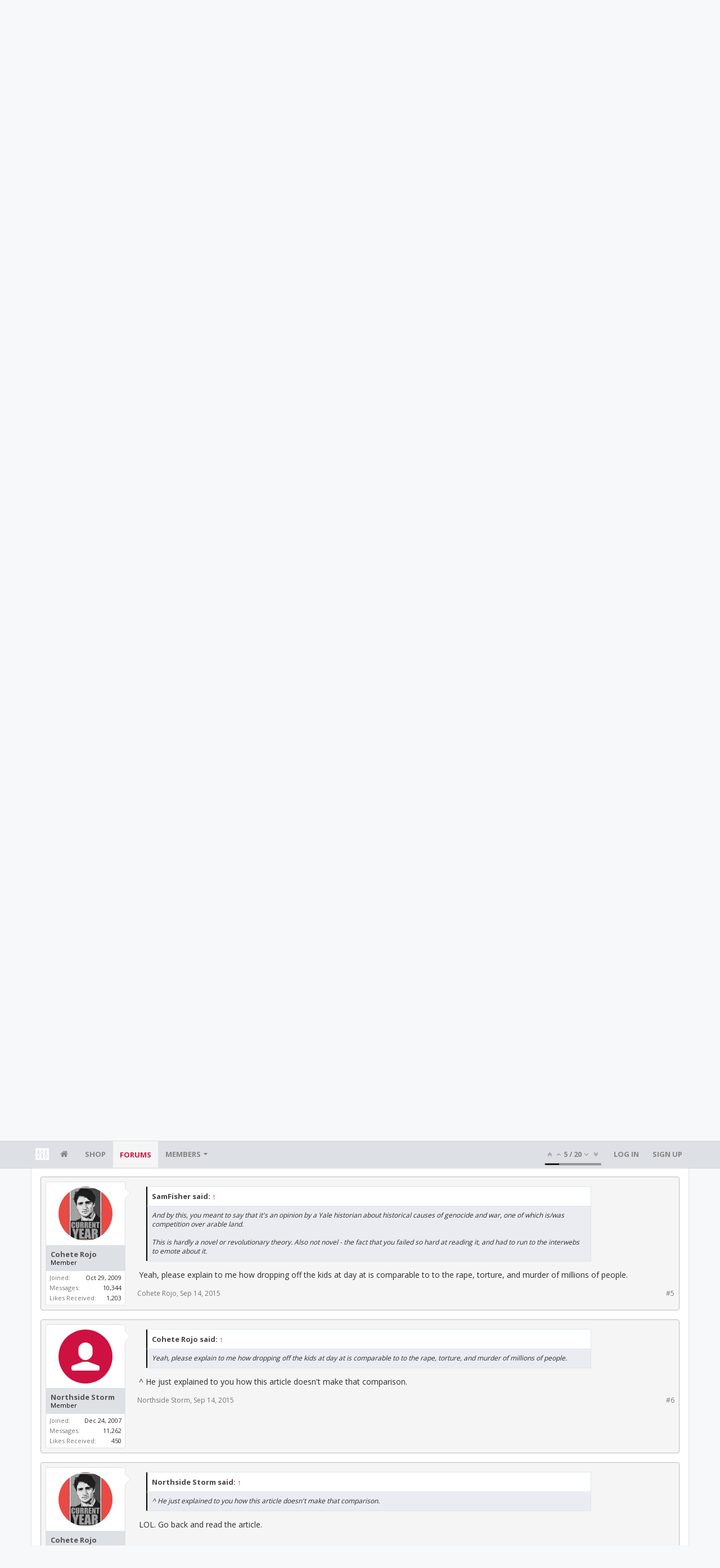

--- FILE ---
content_type: text/html; charset=UTF-8
request_url: https://bbs.clutchfans.net/threads/climate-change-nyt-jackass-compares-driving-your-car-to-work-to-rape-torture-and-murder-by-the-na.268856/
body_size: 24181
content:
<!DOCTYPE html>









	









	




	




	





	




	
		
	
	
	
		
	


<html id="XenForo" lang="en-US" dir="LTR" class="Public NoJs uix_javascriptNeedsInit LoggedOut NoSidebar  Responsive pageIsLtr   hasTabLinks  not_hasSearch   is-sidebarOpen hasRightSidebar is-setWidth navStyle_0 pageStyle_1 hasFlexbox" xmlns:fb="http://www.facebook.com/2008/fbml">
<head>


	<meta charset="utf-8" />
	<meta http-equiv="X-UA-Compatible" content="IE=Edge,chrome=1" />
	
		<meta name="viewport" content="width=device-width, initial-scale=1" />
	
	
		<base href="https://bbs.clutchfans.net/" />
		<script>
			var _b = document.getElementsByTagName('base')[0], _bH = "https://bbs.clutchfans.net/";
			if (_b && _b.href != _bH) _b.href = _bH;
		</script>
	

	<title>[Climate Change] NYT Jackass Compares Driving Your Car To Work To Rape, Torture And Murder By The Na | ClutchFans</title>

	<noscript><style>.JsOnly, .jsOnly { display: none !important; }</style></noscript>
	<link rel="stylesheet" href="css.php?css=xenforo,form,public&amp;style=4&amp;dir=LTR&amp;d=1762276119" />

	<link rel="stylesheet" href="css.php?css=bb_code,login_bar,message,message_user_info,moderator_bar,notices,panel_scroller,share_page,thread_view,uix_extendedFooter&amp;style=4&amp;dir=LTR&amp;d=1762276119" />


	<link rel="stylesheet" href="css.php?css=uix,uix_style&amp;style=4&amp;dir=LTR&amp;d=1762276119" />

	<style>
	/*** UIX -- PER USER STYLES ***/

	

	


	

</style>

	<link rel="stylesheet" href="css.php?css=EXTRA&amp;style=4&amp;dir=LTR&amp;d=1762276119" />

	

	<style>
/* Node Styling */

</style>

	

	

	<script>

	(function(i,s,o,g,r,a,m){i['GoogleAnalyticsObject']=r;i[r]=i[r]||function(){
	(i[r].q=i[r].q||[]).push(arguments)},i[r].l=1*new Date();a=s.createElement(o),
	m=s.getElementsByTagName(o)[0];a.async=1;a.src=g;m.parentNode.insertBefore(a,m)
	})(window,document,'script','//www.google-analytics.com/analytics.js','ga');
	
	ga('create', 'UA-260180-2', 'auto');
	ga('send', 'pageview');

</script>

<!-- Google tag (gtag.js) -->
<script async src="https://www.googletagmanager.com/gtag/js?id=G-FQ0YZ50VY9"></script>
<script>
  window.dataLayer = window.dataLayer || [];
  function gtag(){dataLayer.push(arguments);}
  gtag('js', new Date());

  gtag('config', 'G-FQ0YZ50VY9');
</script>
	
	












<link href="styles/uix/uix/css/font-awesome.min.css" rel="stylesheet">
<link href='//fonts.googleapis.com/css?family=Open+Sans:400,700|Roboto+Slab:300,400,700' rel='stylesheet' type='text/css'>


<script src="js/jquery/jquery-1.11.0.min.js"></script>



<script src="js/xenforo/xenforo.js?_v=e780186e"></script>




<!--[if lt IE 9]>
	
		 
        	<script src="//cdnjs.cloudflare.com/ajax/libs/html5shiv/3.7.2/html5shiv.min.js"></script>
	        
	        <script src="//cdnjs.cloudflare.com/ajax/libs/respond.js/1.4.2/respond.js"></script>
	        
	        <script src="//cdnjs.cloudflare.com/ajax/libs/selectivizr/1.0.2/selectivizr-min.js"></script>
	

<![endif]-->



<script>
	uix = {
		elm: {},
		fn:{},
		init: function(){
			if (uix.betaMode) {
				console.group('uix.%cinit()', 'color:#3498DB');
			}
			for(var x=0;x<uix.events.init.length;x++){
				uix.events.init[x]()
		  	}
		  	console.groupEnd('uix.%cinit()','color:#3498DB')
		},
	  	events: {init:[]},
	  	on: function(event, fn){
	  		if(event=='init'){
	  			uix.events.init.push(fn)
	  		}
	  	},

		betaMode				: parseInt('0'),
		jsPathUsed				: 'uix_style',
		jsGlobal				: parseInt('0'),


	  	version					: '1.5.9.1',
	  	jsHeadVersion				: '1.5.9.1',
	  	addonVersion				: '1001272',
	  	jsCacheBust				: '1',
	  	contentTemplate				: 'thread_view',

		javascriptInitHide			: parseInt('1'),
		globalPadding 				: parseInt('16px'),
		sidebarWidth				: parseInt('300px'),
		mainContainerMargin  	        	: '316px',
		maxResponsiveWideWidth   		: parseInt('850px'),
		maxResponsiveMediumWidth 		: parseInt('610px'),
		maxResponsiveNarrowWidth 		: parseInt('480px'),
		sidebarMaxResponsiveWidth		: parseInt('850px'),
		
			responsiveMessageBreakpoint		: parseInt('610px'),
		
		sidebarMaxResponsiveWidthStr		: '850px',

		
			offCanvasRightTriggerWidth	: parseInt('850px'),
		

		
			offCanvasLeftTriggerWidth	: parseInt('850px'),
		

		
			
				offCanvasNavTriggerWidth	: parseInt('850px'),
			
		
		
			
				offCanvasVisitorTriggerWidth	: parseInt('850px'),
			
		

		offcanvasTriggerAnimationDuration	: parseInt('300ms'),




		dropdownMenuAnimationSpeed		: parseInt('0ms'),
		inlineAlertBalloons			: (parseInt('1') && !parseInt('1')) || parseInt('1'),

		jumpToFixedDelayHide			: parseInt('1'),

		stickyNavigationMinWidth 		: parseInt('0'),
		stickyNavigationMinHeight		: parseInt('600'),
		stickyNavigationMaxWidth 		: parseInt('0'),
		stickyNavigationMaxHeight		: parseInt('0'),
		stickyNavigationPortraitMinWidth 	: parseInt('320'),
		stickyNavigationPortraitMinHeight	: parseInt('500'),
		stickyNavigationPortraitMaxWidth 	: parseInt('0'),
		stickyNavigationPortraitMaxHeight	: parseInt('0'),
		stickySidebar 				: 1,
		
			sidebarInnerFloat		: "right",
		
		RTL					: 0,
		stickyItems 				: {},
		stickyGlobalMinimumPosition		: parseInt('200px'),
		stickyGlobalScrollUp			: parseInt('0'),
		stickyDisableIOSThirdParty		: parseInt('1'),
		preventAlwaysSticky			: parseInt('0'),

		searchMinimalSize			: parseInt('610px'),

		searchPosition				: parseInt('1'),

		nodeStyle				: parseInt('0'),
		pageStyle				: parseInt('1'),

		enableBorderCheck			: parseInt('1'),
		enableULManager				: parseInt('1'),

		threadSlidingAvatar			: parseInt('0'),
		threadSlidingExtra			: parseInt('0'),
		threadSlidingHover			: parseInt('0'),
		threadSlidingStaffShow			: parseInt('0'),
		threadSlidingGlobalEnable		: parseInt('1'),

		signatureHidingEnabled			: parseInt('0'),
		signatureHidingEnabledAddon		: parseInt('1'),
		signatureMaxHeight			: parseInt('100px'),
		signatureHoverEnabled			: parseInt('0'),

		enableStickyFooter 			: parseInt('1'),
		stickyFooterBottomOffset 		: parseInt('16px') * 2,

		
			sidebarStickyBottomOffset	: parseInt(0),
		

	  	
			offCanvasSidebar			: 1,

			
				offCanvasSidebarVisitorTabs		: 1,
			

		

		offcanvasLeftStatic			: 1 && parseInt('0') && parseInt('1'),
		offcanvasRightStatic			: 0 && parseInt('0') && parseInt('1'),
		offcanvasLeftStaticBreakpoint		: parseInt('1300px'),
		offcanvasRightStaticBreakpoint		: parseInt('1300px'),

		reinsertWelcomeBlock			: parseInt('0'),

		sidebarCookieExpire			: '',
		canCollapseSidebar			: '',

		cookiePrefix				: 'xf_',
		sidebarLocation 			: parseInt('0'),

		collapsibleSidebar			: parseInt('1'),
		collapsedNodesDefault			: '',
		nodeGridCollapseEnabled			: parseInt('0'),			
		widthToggleUpper			: '100%',
		widthToggleLower			: '1170px',
		
			toggleWidthEnabled		: parseInt('0'),
		
		toggleWidthBreakpoint			: parseInt('1202'),
		collapsibleNodes			: parseInt('1'),
		collapsibleSticky			: parseInt('1'),
		ajaxWidthToggleLink			: 'uix/toggle-width',
		ajaxStickyThreadToggleLink		: 'uix/toggle-sticky-threads',
		ajaxStickyThreadExpandLink		: 'uix/expand-sticky-threads',
		ajaxStickyThreadCollapseLink		: 'uix/collapse-sticky-threads',
		ajaxSidebarToggleLink			: 'uix/toggle-sidebar',

		stickySidebarDelayInit			: parseInt('1'),
		stickySidebarLegacy			: parseInt('0'),
		stickySidebarDisableIOS			: parseInt('1'),

		user					: {
								'themeName'		: 'ClutchFans Original',
								'-themeParents'		: '4,2,0',
								'-themeModified'	: '1762276119',
								'-themeSelectable'	: '1',
								languageName		: 'English (US)',
								stickyEnableUserbar	: (parseInt('') == parseInt('')) ? parseInt('') : true,
								stickyEnableNav		: (parseInt('') == parseInt('')) ? parseInt('') : true,
								stickyEnableSidebar	: (parseInt('') == parseInt('')) ? parseInt('') : true,
								widthToggleState	: (parseInt('0') == parseInt('0')) ? parseInt('0') : parseInt('0'),
								stickyThreadsState	: (parseInt('') == parseInt('')) ? (parseInt('') > 0) : 0,
								
									sidebarState	: 0,
								
								
									collapseUserInfo : 1,
								
								
									signatureHiding : 1,
								
								isAdmin			: parseInt('0"')
							}
	};

	if(uix.stickyNavigationMaxWidth == 0){uix.stickyNavigationMaxWidth = 999999}
	if(uix.stickyNavigationMaxHeight == 0){uix.stickyNavigationMaxHeight = 999999}
	if(uix.stickyNavigationPortraitMaxWidth == 0){uix.stickyNavigationPortraitMaxWidth = 999999}
	if(uix.stickyNavigationPortraitMaxHeight == 0){uix.stickyNavigationPortraitMaxHeight = 999999}

	
		uix.stickyItems['#navigation'] = {normalHeight:parseInt('48'), stickyHeight:parseInt('48')}

		var subElement = null;
		
			//if tablinks are visible
			uix.stickyItems['#navigation'].options = {subElement: '#navigation .tabLinks', subNormalHeight: parseInt('41'), subStickyHeight: parseInt('40'), subStickyHide: 1 == 1 , scrollSticky: uix.stickyGlobalScrollUp }
		

	

	
	$(document).ready(function() {
		if ( $('#userBar').length ) {
			uix.stickyItems['#userBar']= {normalHeight:parseInt('40'), stickyHeight:parseInt('40')}

			uix.stickyItems['#userBar'].options = {scrollSticky: uix.stickyGlobalScrollUp }
		}
	});
	

	$(document).ready(function(){

	//put jquery code here


});

	uix.debug = function() {
		result = "\n\n############============   Begin Copying Here   ============############\n\n";
		result += "Error: the functions file was not found.";
		result += "\n\n############============   End Copying Here   ============############\n\n";

		uix.fixJsVisibility();

		console.log(result);
	}

</script>

<script src="js/audentio/uix_style/functions.min.js?_v=e780186e_1.5.9.1_1"></script>

<script>
	uix.adminJsError = function(errMsg) {
		console.error(errMsg);

		
	}

	uix.fixJsVisibility = function() {
		var userBar = $('.hasJs #userBar');
		var nodeList = $('.hasJs #forums, .hasJs .category_view .nodeList, .hasJs .watch_forums .nodeList');
		var panels = $('.js-uix_panels')
		if (userBar.length) userBar.css('display', 'block');
		if (nodeList.length) nodeList.css('visibility', 'visible');
		if (panels.length) $('.js-uix_panels').removeClass('needsInit');
		$('html').removeClass('uix_javascriptNeedsInit');
	}

	uix.catchJsError = function(err) {
		console.log("\n\n############============   Begin Copying Here   ============############\n\n")
		var errMsg = "Uh Oh!  It looks like there's an error in your page's javascript.  There will likely be significant issues with the use of the forum until this is corrected.  If you are unable to resolve this and believe it is due to a bug in your Audentio Design theme, contact Audentio support and include a copy of the text between the designated areas from your javascript console.  This is the error: \n\n" + err ;
		uix.fixJsVisibility();
		uix.adminJsError(errMsg);
		console.log("\n\n");
		console.log(err);
		console.log("\n\n");
		try {
			uix.debug(true);
		} catch (err) {
			console.log("Unable to include uix.debug();");
		}

		console.log("\n\n############============   End Copying Here   ============############\n\n");
	}

	$(document).ready(function(){
		if (typeof(audentio) === 'undefined' || typeof(uix.jsVersion) === 'undefined') {
			var errMsg = 'Uh Oh!  It looks like the javascript for your theme was not found in /js/audentio/uix_style/.\n\n';
			if (uix.jsGlobal) {
				errMsg += 'Your forum is set to use the same javascript directory for all your themes.  Consider disabling this or modifying the directory.  Options are located under Options > [UI.X] General.\n\n'
			} else {
				errMsg += 'Your theme has set the location of its javascript directory.  You may need to modify the javascript directory location style property located under [UI.X] Global Settings > Javascript Path.\n\n'
			}
			errMsg += 'If your files are in the directory specified, ensure that your file permissions allow them to be read.  There will likely be significant issues with the use of the forum until this is corrected.  If you are unable to resolve this, contact Audentio support.  This error has also been logged to the javascript console.';

			uix.fixJsVisibility();

			uix.adminJsError(errMsg);
		} else if (uix.jsHeadVersion.split('_')[0] != uix.jsVersion.split('_')[0]) {
			var errMsg = 'Uh Oh! It looks like the version of your javascript functions file does not match the version of your page_container_js_head template.  \n\nYour javascript functions file is version "' + uix.jsVersion + '". \nYour page_container_js_head is version "' + uix.jsHeadVersion + '".  \n\nIf your functions file version number is higher, ensure that you have merged all templates (especially page_container_js_head).  If your page_container_js_head version number is higher, ensure that you have correctly uploaded the latest version of the javascript functions file and that you have cleared anything that could cache an old version of the javascript (CDN / Cloudflare / etc.). \n\nThis issue could cause parts of your forum to not display or function correctly.  If this does not resolve the issue contact Audentio support.  This error has also been logged to the javascript console.';
			
			uix.fixJsVisibility();
			
			uix.adminJsError(errMsg);
		}
	});
</script>

<script>
	try {
		uix.dateHelper.phrase = {
			now: 'now',
			second: 's',
			minute: 'm',
			hour: 'h',
			day: 'd',
			week: 'w',
			year: 'y',
			century: 'c',
			ago: '{time} ago',
			future: 'in {time}'
		}


		uix.sticky.stickyMinDist = parseInt('50');

		$(document).ready(function(){
			try {
				
				
					audentio.pagination.enabled = true;
					
						audentio.grid.parentEle = 'navigation';
					
					audentio.pagination.outOfPhrase = '<span id="audentio_postPaginationCurrent" class="uix_postPagination_x"></span> / <span id="audentio_postPaginationTotal" class="uix_postPagination_y"></span>';
					audentio.pagination.enterIndexPhrase = 'Enter Index';
					audentio.pagination.offset = parseInt('0px');
				

				uix.initFunc();
			} catch (err) {
				uix.catchJsError(err);
			}
		});
	} catch (err) {
		uix.catchJsError(err);
	}
</script>



	
	<link rel="apple-touch-icon" href="https://bbs.clutchfans.net/styles/uix/xenforo/logo.og.png" />
	<link rel="alternate" type="application/rss+xml" title="RSS feed for ClutchFans" href="forums/-/index.rss" />
	
	<link rel="next" href="threads/climate-change-nyt-jackass-compares-driving-your-car-to-work-to-rape-torture-and-murder-by-the-na.268856/page-2" />
	<link rel="canonical" href="https://bbs.clutchfans.net/threads/climate-change-nyt-jackass-compares-driving-your-car-to-work-to-rape-torture-and-murder-by-the-na.268856/" />
	<meta name="description" content="These are just the first three paragraphs from a NYTimes article about climate change(?) - which have nothing to do with climate change. Hope you all..." />	<meta property="og:site_name" content="ClutchFans" />
	<meta property="og:image" content="https://bbs.clutchfans.net/data/avatars/m/43/43759.jpg?1535088507" />
	<meta property="og:image" content="https://bbs.clutchfans.net/styles/uix/xenforo/logo.og.png" />
	<meta property="og:type" content="article" />
	<meta property="og:url" content="https://bbs.clutchfans.net/threads/climate-change-nyt-jackass-compares-driving-your-car-to-work-to-rape-torture-and-murder-by-the-na.268856/" />
	<meta property="og:title" content="[Climate Change] NYT Jackass Compares Driving Your Car To Work To Rape, Torture And Murder By The Na" />
	<meta property="og:description" content="These are just the first three paragraphs from a NYTimes article about climate change(?) - which have nothing to do with climate change. Hope you all..." />
	
	
	




	
		<meta name="theme-color" content="rgb(206, 17, 65)">
		<meta name="msapplication-TileColor" content="rgb(206, 17, 65)">
	

			
		
		<!-- HEAD -->
		<script async src="https://cdn.fuseplatform.net/publift/tags/2/3911/fuse.js"></script>

	

</head>

<body class="node28 node6 SelectQuotable">


	

	
		

<div id="loginBar">
	<div class="pageContent">
		<span class="helper"></span>
	</div>
	<div class="pageWidth">

		

	</div>
</div>
	

	
		
		<div class="js-uix_panels uix_panels ">
			
				

<aside class="js-sidePanelWrapper sidePanelWrapper  sidePanelWrapper--left">
	<a href="#" class="js-panelMask uix_panelMask"></a>
	
		<div class="sidePanel sidePanel--nav">
			<nav>
<ul class="sidePanel__navTabs">
	
							<!-- home -->
							
								
								<li class="navTab home"><a href="https://bbs.clutchfans.net" class="navLink">Home</a></li>
								
							


								<!-- extra tabs: home -->
								



							<li class="navTab"><a href="https://shop.clutchfans.net" class="navLink">SHOP</a></li>
							

								<!-- forums -->
								
									
										<li class="navTab forums selected">

											<a href="https://bbs.clutchfans.net/" class="navLink">Forums</a>
											<a href="https://bbs.clutchfans.net/" class="SplitCtrl"><i class="uix_icon js-offcanvasIcon uix_icon-expandDropdown"></i></a>
								
											<div class="tabLinks">
									
													<ul class="secondaryContent blockLinksList">
													
														
														
														<li><a href="find-new/posts" rel="nofollow">Recent Posts</a></li>
														
													
													</ul>
									
											</div>
										</li>
								
								

								<!-- extra tabs: middle -->
								


								<!-- members -->
								
									
											<li class="navTab members ">

												<a href="https://bbs.clutchfans.net/members/" class="navLink">Members</a>
												<a href="https://bbs.clutchfans.net/members/" class="SplitCtrl"><i class="uix_icon js-offcanvasIcon uix_icon-expandDropdown"></i></a>
									
												<div class="tabLinks">
									
													<ul class="secondaryContent blockLinksList">
													
														<li><a href="members/">Notable Members</a></li>
														
														<li><a href="online/">Current Visitors</a></li>
														<li><a href="recent-activity/">Recent Activity</a></li>
														<li><a href="find-new/profile-posts">New Profile Posts</a></li>
													
													</ul>
									
											</div>
										</li>
								

								<!-- extra tabs: end -->
								

	

</ul>
</nav>
		</div>
	
</aside>
			
			
				

<aside class="js-sidePanelWrapper sidePanelWrapper  sidePanelWrapper--right">
	<a href="#" class="js-panelMask uix_panelMask"></a>
	
		
			<div class="sidePanel sidePanel--login">
				<form action="login/login" method="post" class="xenForm--uixLoginForm xenForm">

	<dl class="ctrlUnit fullWidth">
		<dt><label for="ctrl_pageLogin_login">Your name or email address:</label></dt>
		<dd><input type="text" name="login" value="" id="ctrl_pageLogin_login" class="textCtrl uix_fixIOSClickInput" tabindex="21" /></dd>
	</dl>

	<dl class="ctrlUnit fullWidth">
		<dt><label for="ctrl_pageLogin_password">Password:</label></dt>
		<dd>
			<input type="password" name="password" class="textCtrl uix_fixIOSClickInput" id="ctrl_pageLogin_password" tabindex="22" />
			<div><a href="lost-password/" class="OverlayTrigger OverlayCloser" tabindex="26">Forgot your password?</a></div>
		</dd>
	</dl>

	

	<dl class="ctrlUnit submitUnit">
		<dd>
			<input type="submit" class="button primary" value="Log in" data-loginPhrase="Log in" data-signupPhrase="Sign up" tabindex="24" />
			<label class="rememberPassword"><input type="checkbox" name="remember" value="1" id="ctrl_pageLogin_remember" tabindex="23" /> Stay logged in</label>
		</dd>
	</dl>

	

	<input type="hidden" name="cookie_check" value="1" />
	<input type="hidden" name="_xfToken" value="" />
	<input type="hidden" name="redirect" value="/threads/climate-change-nyt-jackass-compares-driving-your-car-to-work-to-rape-torture-and-murder-by-the-na.268856/" />
	

</form>
			</div>
		
	
</aside>
			

			<div class="mainPanelWrapper">
				<a href="#" class="js-panelMask uix_panelMask"></a>

	

	

<div class="uix_wrapperFix" style="height: 1px; margin-bottom: -1px;"></div>

<div id="uix_wrapper">
<div class="uix_wrapperFix" style="height: 1px; margin-bottom: -1px;"></div>

<div id="headerMover">
	<div id="headerProxy"></div>
<header>
	


<div id="header">
	



	

	
		<div id="logoBlock" class="header__blockItem ">

	

		<div class="pageContent">

		
		<div class="pageWidth">
		

		
		<div id="logo"><a href="https://bbs.clutchfans.net">
			<span></span>
			<img src="styles/uix/uix/logo.png" alt="ClutchFans" />
			
		</a></div>
		

		
			
		

		<span class="helper"></span>
		</div>
	</div>
</div>
	

	



<div id="navigation" class="header__blockItem  stickyTop">
	<div class="sticky_wrapper">
		<div class="uix_navigationWrapper">
		
			<div class="pageContent">
				<nav>
					<div class="navTabs">
						
						<div class="pageWidth">
						

							<ul class="publicTabs navLeft">

							
							<li id="logo_small">
								<a href="https://bbs.clutchfans.net">
								
									<img src="styles/uix/uix/logo_small.png">
								
								</a>
							</li>
							

							





	

	
		
	


	

	
		
	













	<li class="navTab  navTab--panelTrigger navTab--navPanelTrigger PopupClosed">
		<a class="navLink js-leftPanelTrigger" href="#">
			<i class="uix_icon uix_icon-menu"></i><span class="trigger__phrase">Menu</span>
		</a>
	</li>



							<!-- home -->
							
								
								<li class="navTab home PopupClosed"><a href="https://bbs.clutchfans.net" class="navLink"><i class="uix_icon uix_icon-home" title="Home"></i></a></li>
								
							


								<!-- extra tabs: home -->
								



							<li class="navTab"><a href="https://shop.clutchfans.net" class="navLink">SHOP</a></li>
							

								<!-- forums -->
								
									
										<li class="navTab forums selected">
	
											<a href="https://bbs.clutchfans.net/" class="navLink">Forums</a>
											<a href="https://bbs.clutchfans.net/" class="SplitCtrl" rel="Menu"></a>
	
											<div class="tabLinks forumsTabLinks">
												<div class="pageWidth">
													<div class="primaryContent menuHeader">
														<h3>Forums</h3>
														<div class="muted">Quick Links</div>
													</div>
									
													<ul class="secondaryContent blockLinksList">
													
														
														
														<li><a href="find-new/posts" rel="nofollow">Recent Posts</a></li>
														
													
													</ul>
									
													
												</div>
									
											</div>
										</li>
								
								

								<!-- extra tabs: middle -->
								


								<!-- members -->
								
									
										<li class="navTab members Popup PopupControl PopupClosed">
	
											<a href="https://bbs.clutchfans.net/members/" class="navLink">Members</a>
											<a href="https://bbs.clutchfans.net/members/" class="SplitCtrl" rel="Menu"></a>
	
											<div class="Menu JsOnly tabMenu membersTabLinks">
												
													<div class="primaryContent menuHeader">
														<h3>Members</h3>
														<div class="muted">Quick Links</div>
													</div>
									
													<ul class="secondaryContent blockLinksList">
													
														<li><a href="members/">Notable Members</a></li>
														
														<li><a href="online/">Current Visitors</a></li>
														<li><a href="recent-activity/">Recent Activity</a></li>
														<li><a href="find-new/profile-posts">New Profile Posts</a></li>
													
													</ul>
									
													
												
									
											</div>
										</li>
								

								<!-- extra tabs: end -->
								

								<!-- responsive popup -->
								<li class="navTab navigationHiddenTabs navTab--justIcon Popup PopupControl PopupClosed" style="display:none">

									<a rel="Menu" class="navLink NoPopupGadget uix_dropdownDesktopMenu"><i class="uix_icon uix_icon-navOverflow"></i><span class="uix_hide menuIcon">Menu</span></a>

									<div class="Menu JsOnly blockLinksList primaryContent" id="NavigationHiddenMenu"></div>
								</li>

								
								<!-- no selection -->
								
								

								
									
									
								

							</ul>


							


								<ul class="navRight visitorTabs">

								

									
										<li class="navTab audentio_postPagination" id="audentio_postPagination"></li>
									

									

									

									
										

	<li class="navTab login PopupClosed">
		
			<a href="login/" class="navLink uix_dropdownDesktopMenu OverlayTrigger" data-cacheOverlay="false">
				
				<strong class="loginText">Log in</strong>
			</a>
		

		

	</li>

	
	<li class="navTab register PopupClosed">
		<a href="register/" class="navLink">
			
			<strong>Sign up</strong>
		</a>
	</li>
	


									

									

									





	

	
		
	


	

	
		
	











									

								

								</ul>

							

							


						</div>
					</div>

				<span class="helper"></span>

				</nav>
			</div>
		
		</div>
	</div>
</div>



	
</div>

	
	
</header>

<div id="content" class="thread_view">
	
	<div class="pageWidth">
		<div class="pageContent">
	
			<!-- main content area -->

			

			

	<div class="section funbox">
	<div class="funboxWrapper">
	

		
			
				

					
		
					
						

						<!-- <div align=center> -->
						<div align=center style="min-height: 90px;">

							
							<!-- GAM 71161633/CLUTCHFNS_clutchfans/header -->
							<div data-fuse="header" style="min-height:100px;"></div>
							
				
							<script type='text/javascript'>
								// alert(window.innerWidth);
								if (window.innerWidth >= 1500) {
									document.write('<div style="float:left;position:absolute;z-index:100;left:1%;"><!-- GAM 71161633/CLUTCHFNS_clutchfans/vrec_lhs --><div data-fuse="vrec_lhs"></div></div>');
									document.write('<div style="float:right;position:absolute;z-index:100;right:1%;"><!-- GAM 71161633/CLUTCHFNS_clutchfans/vrec_rhs --><div data-fuse="vrec_rhs"></div></div>');
								}
							</script>
	
						</div>
						

						
					
					
			
		

	
	</div>
	</div>


			
			
			<div class="breadBoxTop  ">
				
				

<nav>

	

	
		
			
				
			
		
			
				
			
		
	

	<fieldset class="breadcrumb">
		<a href="misc/quick-navigation-menu?selected=node-28" class="OverlayTrigger jumpMenuTrigger" data-cacheOverlay="true" title="Open quick navigation"><i class="uix_icon uix_icon-sitemap"></i><!--Jump to...--></a>

		<div class="boardTitle"><strong>ClutchFans</strong></div>

		<span class="crumbs">
			
				<span class="crust homeCrumb" itemscope="itemscope" itemtype="http://data-vocabulary.org/Breadcrumb">
					<a href="https://bbs.clutchfans.net" class="crumb" rel="up" itemprop="url"><span itemprop="title"><i class="uix_icon uix_icon-home" title="Home"></i></span></a>
					<span class="arrow"><span></span></span>
				</span>
			

			
				<span class="crust selectedTabCrumb" itemscope="itemscope" itemtype="http://data-vocabulary.org/Breadcrumb">
					<a href="https://bbs.clutchfans.net/" class="crumb" rel="up" itemprop="url"><span itemprop="title">Forums</span></a>
					<span class="arrow"><span>&gt;</span></span>
				</span>
			

			
				
					<span class="crust" itemscope="itemscope" itemtype="http://data-vocabulary.org/Breadcrumb">
						<a href="https://bbs.clutchfans.net/#hangout.6" class="crumb" rel="up" itemprop="url"><span itemprop="title">Hangout</span></a>
						<span class="arrow"><span>&gt;</span></span>
					</span>
				
					<span class="crust" itemscope="itemscope" itemtype="http://data-vocabulary.org/Breadcrumb">
						<a href="https://bbs.clutchfans.net/forums/bbs-hangout-debate-discussion.28/" class="crumb" rel="up" itemprop="url"><span itemprop="title">BBS Hangout: Debate &amp; Discussion</span></a>
						<span class="arrow"><span>&gt;</span></span>
					</span>
				
			
		</span>
	</fieldset>
</nav>
				
			</div>
			
			

			

			

			

			


	
	
	
	
	

	


	

			
				<div class="mainContainer_noSidebar">
			
					<div class="mainContent">
						<!--[if lt IE 8]>
							<p class="importantMessage">You are using an out of date browser. It  may not display this or other websites correctly.<br />You should upgrade or use an <a href="https://www.google.com/chrome/browser/" target="_blank">alternative browser</a>.</p>
						<![endif]-->

						
						
						





<div class="PanelScroller Notices" data-vertical="0" data-speed="400" data-interval="4000">
	<div class="scrollContainer">
		<div class="PanelContainer">
			<ol class="Panels">
				
					<li class="panel Notice DismissParent notice_4 " data-notice="4">
	
	<div class="baseHtml noticeContent"><P>Welcome! Please take a few seconds to <a href="index.php?login/">create your free account</a> to post threads, make some friends, remove a few ads while surfing and much more. ClutchFans has been bringing fans together to talk Houston Sports since 1996.  Join us!</P></div>
	
	
</li>
				
					<li class="panel Notice DismissParent notice_9 " data-notice="9">
	
	<div class="baseHtml noticeContent"><a href="https://youtube.com/live/G3iXsYBEj0k"><img src="https://www.clutchfans.net/wp-content/uploads/2022/10/logo-clutchfans-watch.png" height=115 border=0 align=left style="padding:0px 15px 5px 0px;"></a><B>ROCKETS GAMEDAY</B><BR>
Adam Clanton joins Dave & Ben Tuesday night after the game as they discuss the Rockets big home matchup against Victor Wembanyama and the San Antonio Spurs.
<BR><BR>
<font size=4><a href="https://youtube.com/live/G3iXsYBEj0k"><B>LIVE! ClutchFans on YouTube</B></a></font></div>
	
	
</li>
				
			</ol>
		</div>
	</div>
	
	<div class="navContainer">
		<span class="navControls Nav JsOnly">
			
				<a id="n4" href="/threads/climate-change-nyt-jackass-compares-driving-your-car-to-work-to-rape-torture-and-murder-by-the-na.268856/#n4" class="current">
					<span class="arrow"><span></span></span>
					<!--1 -->Welcome</a>
			
				<a id="n9" href="/threads/climate-change-nyt-jackass-compares-driving-your-car-to-work-to-rape-torture-and-murder-by-the-na.268856/#n9">
					<span class="arrow"><span></span></span>
					<!--2 -->ClutchFans Live</a>
			
		</span>
	</div>
</div>





						
						

						

						
						
							
								<!-- h1 title, description -->
								<div class="titleBar">
									
									<h1>[Climate Change] NYT Jackass Compares Driving Your Car To Work To Rape, Torture And Murder By The Na</h1>

									<p id="pageDescription" class="muted ">
	Discussion in '<a href="forums/bbs-hangout-debate-discussion.28/">BBS Hangout: Debate &amp; Discussion</a>' started by <a href="members/cohete-rojo.43759/" class="username" dir="auto">Cohete Rojo</a>, <a href="threads/climate-change-nyt-jackass-compares-driving-your-car-to-work-to-rape-torture-and-murder-by-the-na.268856/"><span class="DateTime" title="Sep 14, 2015 at 8:41 AM">Sep 14, 2015</span></a>.
</p>
								</div>
							
						
						

						

						<!-- main template -->
						


















	<div class="tagBlock TagContainer">
	Tags:
	
		<ul class="tagList">
		
			<li><a href="tags/2015/" class="tag"><span class="arrow"></span>2015</a></li>
		
			<li><a href="tags/climate-change/" class="tag"><span class="arrow"></span>climate change</a></li>
		
			<li><a href="tags/fired/" class="tag"><span class="arrow"></span>fired</a></li>
		
			<li><a href="tags/food/" class="tag"><span class="arrow"></span>food</a></li>
		
			<li><a href="tags/genocide/" class="tag"><span class="arrow"></span>genocide</a></li>
		
			<li><a href="tags/germany/" class="tag"><span class="arrow"></span>germany</a></li>
		
			<li><a href="tags/range/" class="tag"><span class="arrow"></span>range</a></li>
		
			<li><a href="tags/rape/" class="tag"><span class="arrow"></span>rape</a></li>
		
			<li><a href="tags/tech/" class="tag"><span class="arrow"></span>tech</a></li>
		
			<li><a href="tags/technology/" class="tag"><span class="arrow"></span>technology</a></li>
		
		</ul>
	
	
</div>










	




<div class="pageNavLinkGroup">
	<div class="linkGroup SelectionCountContainer">
		
		
	</div>

	


<div class="PageNav"
	data-page="1"
	data-range="2"
	data-start="2"
	data-end="2"
	data-last="3"
	data-sentinel="{{sentinel}}"
	data-baseurl="threads/climate-change-nyt-jackass-compares-driving-your-car-to-work-to-rape-torture-and-murder-by-the-na.268856/page-{{sentinel}}">
	
	<span class="pageNavHeader">Page 1 of 3</span>
	
	<nav>
		
		
		<a href="threads/climate-change-nyt-jackass-compares-driving-your-car-to-work-to-rape-torture-and-murder-by-the-na.268856/" class="currentPage " rel="start">1</a>
		
		
		
		
			<a href="threads/climate-change-nyt-jackass-compares-driving-your-car-to-work-to-rape-torture-and-murder-by-the-na.268856/page-2" class="">2</a>
		
		
		
		
		<a href="threads/climate-change-nyt-jackass-compares-driving-your-car-to-work-to-rape-torture-and-murder-by-the-na.268856/page-3" class="">3</a>
		
		
			<a href="threads/climate-change-nyt-jackass-compares-driving-your-car-to-work-to-rape-torture-and-murder-by-the-na.268856/page-2" class="text">Next &gt;</a>
			
		
	</nav>	
	
	
</div>

</div>





<form action="inline-mod/post/switch" method="post"
	class="InlineModForm section"
	data-cookieName="posts"
	data-controls="#InlineModControls"
	data-imodOptions="#ModerationSelect option">

	<ol class="messageList" id="messageList">
		
			
				


<li id="post-10005382" class="sectionMain message     uix_threadAuthor uix_discussionAuthor" data-author="Cohete Rojo">

	<div class="uix_message ">

		

	

	














<div class="messageUserInfo" itemscope="itemscope" itemtype="http://data-vocabulary.org/Person">

<div class="messageUserBlock  is-expanded ">

	
		<div class="avatarHolder is-expanded">
			<div class="uix_avatarHolderInner">
			<span class="helper"></span>
			<a href="members/cohete-rojo.43759/" class="avatar Av43759m" data-avatarhtml="true"><img src="data/avatars/m/43/43759.jpg?1535088507" width="96" height="96" alt="Cohete Rojo" /></a>

			
			<!-- slot: message_user_info_avatar -->
			</div>
		</div>
	

	
		<h3 class="userText">
			<div class="uix_userTextInner">

				

				<a href="members/cohete-rojo.43759/" class="username" dir="auto" itemprop="name">Cohete Rojo</a>
				<em class="userTitle" itemprop="title">Member</em>
			</div>
			

			<!-- slot: message_user_info_text -->
		</h3>
	
	
		<div class="extraUserInfo is-expanded">
			
			
				
					<dl class="pairsJustified">
						<dt>Joined:</dt>
						<dd>Oct 29, 2009</dd>
					</dl>
				

				
					<dl class="pairsJustified">
						<dt>Messages:</dt>
						<dd><a href="search/member?user_id=43759" class="concealed" rel="nofollow">10,344</a></dd>
					</dl>
				

				
					<dl class="pairsJustified">
						<dt>Likes Received:</dt>
						<dd>1,203</dd>
					</dl>
				

				

				

				

				

				

			
			
			
		</div>
	



	<span class="arrow"><span></span></span>
</div>
</div>

		<div class="messageInfo primaryContent">
			

			
			<div class="messageContent">
				<article>
					<blockquote class="messageText SelectQuoteContainer ugc baseHtml">
						
						
						These are just the first three paragraphs from a NYTimes article about climate change(?) - which have nothing to do with climate change. Hope you all enjoyed your rape, torture, and murder on your way to work this morning.<br />
<br />



<div class="bbCodeBlock bbCodeQuote">
	<aside>
		
		<blockquote class="quoteContainer"><div class="quote"><span style="font-size: 10px">BEFORE he fired the shot, the Einsatzgruppe commander lifted the Jewish child in the air and said, “You must die so that we can live.” As the killing proceeded, other Germans rationalized the murder of Jewish children in the same way: them or us.<br />
<br />
Today we think of the Nazi Final Solution as some dark apex of high technology. It was in fact the killing of human beings at close range during a war for resources. The war that brought Jews under German control was fought because Hitler believed that Germany needed more land and food to survive and maintain its standard of living — and that Jews, and their ideas, posed a threat to his violent expansionist program.<br />
<br />
The Holocaust may seem a distant horror whose lessons have already been learned. But sadly, the anxieties of our own era could once again give rise to scapegoats and imagined enemies, while contemporary environmental stresses could encourage new variations on Hitler’s ideas, especially in countries anxious about feeding their growing populations or maintaining a rising standard of living.<br />
<br />
<a href="http://www.nytimes.com/2015/09/13/opinion/sunday/the-next-genocide.html?_r=0" target="_blank" class="externalLink" rel="nofollow">http://www.nytimes.com/2015/09/13/opinion/sunday/the-next-genocide.html?_r=0</a><br />
</span></div><div class="quoteExpand">Click to expand...</div></blockquote>
	</aside>
</div>
						<div class="messageTextEndMarker">&nbsp;</div>
					</blockquote>
				</article>

				
			</div>
			

			

			<div class="messageDetails">

				

		

		<a href="threads/climate-change-nyt-jackass-compares-driving-your-car-to-work-to-rape-torture-and-murder-by-the-na.268856/" title="Permalink" class="item muted postNumber hashPermalink OverlayTrigger" data-href="posts/10005382/permalink">#1</a>

		<span class="item muted">
			<span class="authorEnd"><a href="members/cohete-rojo.43759/" class="username author" dir="auto">Cohete Rojo</a>,</span>
			<a href="threads/climate-change-nyt-jackass-compares-driving-your-car-to-work-to-rape-torture-and-murder-by-the-na.268856/" title="Permalink" class="datePermalink">
			
				<span class="DateTime" title="Sep 14, 2015 at 8:41 AM">Sep 14, 2015</span>
			
			</a>
		</span>

	

				

			</div>
			


			

		 

	

			<div id="likes-post-10005382"></div>
		</div>

	</div> 

	
	
</li>


	<div class="funbox">
	<div class="funboxWrapper">
	

		
			
				

				


	 
 		
		<!-- GAM 71161633/CLUTCHFNS_clutchfans/incontent_1 -->
		<div data-fuse="incontent_1" style="min-height:250px;"></div>

	
	
	
 	
	
 	
	
	




			
		

	
	</div>
	</div>



			
		
			
				


<li id="post-10005386" class="sectionMain message     " data-author="Invisible Fan">

	<div class="uix_message ">

		

	

	














<div class="messageUserInfo" itemscope="itemscope" itemtype="http://data-vocabulary.org/Person">

<div class="messageUserBlock  is-expanded ">

	
		<div class="avatarHolder is-expanded">
			<div class="uix_avatarHolderInner">
			<span class="helper"></span>
			<a href="members/invisible-fan.3318/" class="avatar Av3318m" data-avatarhtml="true"><img src="data/avatars/m/3/3318.jpg?1474587413" width="96" height="96" alt="Invisible Fan" /></a>

			
			<!-- slot: message_user_info_avatar -->
			</div>
		</div>
	

	
		<h3 class="userText">
			<div class="uix_userTextInner">

				

				<a href="members/invisible-fan.3318/" class="username" dir="auto" itemprop="name">Invisible Fan</a>
				<em class="userTitle" itemprop="title">Member</em>
			</div>
			

			<!-- slot: message_user_info_text -->
		</h3>
	
	
		<div class="extraUserInfo is-expanded">
			
			
				
					<dl class="pairsJustified">
						<dt>Joined:</dt>
						<dd>Dec 5, 2001</dd>
					</dl>
				

				
					<dl class="pairsJustified">
						<dt>Messages:</dt>
						<dd><a href="search/member?user_id=3318" class="concealed" rel="nofollow">45,954</a></dd>
					</dl>
				

				
					<dl class="pairsJustified">
						<dt>Likes Received:</dt>
						<dd>28,062</dd>
					</dl>
				

				

				

				

				

				

			
			
			
		</div>
	



	<span class="arrow"><span></span></span>
</div>
</div>

		<div class="messageInfo primaryContent">
			

			
			<div class="messageContent">
				<article>
					<blockquote class="messageText SelectQuoteContainer ugc baseHtml">
						
						
						Sad sad choate rojo and your imaginative reading skills.
						<div class="messageTextEndMarker">&nbsp;</div>
					</blockquote>
				</article>

				
			</div>
			

			

			<div class="messageDetails">

				

		

		<a href="threads/climate-change-nyt-jackass-compares-driving-your-car-to-work-to-rape-torture-and-murder-by-the-na.268856/#post-10005386" title="Permalink" class="item muted postNumber hashPermalink OverlayTrigger" data-href="posts/10005386/permalink">#2</a>

		<span class="item muted">
			<span class="authorEnd"><a href="members/invisible-fan.3318/" class="username author" dir="auto">Invisible Fan</a>,</span>
			<a href="threads/climate-change-nyt-jackass-compares-driving-your-car-to-work-to-rape-torture-and-murder-by-the-na.268856/#post-10005386" title="Permalink" class="datePermalink">
			
				<span class="DateTime" title="Sep 14, 2015 at 8:46 AM">Sep 14, 2015</span>
			
			</a>
		</span>

	

				

			</div>
			


			

		 

	

			<div id="likes-post-10005386"></div>
		</div>

	</div> 

	
	
</li>


			
		
			
				


<li id="post-10005391" class="sectionMain message     " data-author="durvasa">

	<div class="uix_message ">

		

	

	














<div class="messageUserInfo" itemscope="itemscope" itemtype="http://data-vocabulary.org/Person">

<div class="messageUserBlock  is-expanded ">

	
		<div class="avatarHolder is-expanded">
			<div class="uix_avatarHolderInner">
			<span class="helper"></span>
			<a href="members/durvasa.16420/" class="avatar Av16420m" data-avatarhtml="true"><img src="data/avatars/m/16/16420.jpg?1669075197" width="96" height="96" alt="durvasa" /></a>

			
			<!-- slot: message_user_info_avatar -->
			</div>
		</div>
	

	
		<h3 class="userText">
			<div class="uix_userTextInner">

				

				<a href="members/durvasa.16420/" class="username" dir="auto" itemprop="name">durvasa</a>
				<em class="userTitle" itemprop="title">Member</em>
			</div>
			

			<!-- slot: message_user_info_text -->
		</h3>
	
	
		<div class="extraUserInfo is-expanded">
			
			
				
					<dl class="pairsJustified">
						<dt>Joined:</dt>
						<dd>Feb 11, 2006</dd>
					</dl>
				

				
					<dl class="pairsJustified">
						<dt>Messages:</dt>
						<dd><a href="search/member?user_id=16420" class="concealed" rel="nofollow">39,057</a></dd>
					</dl>
				

				
					<dl class="pairsJustified">
						<dt>Likes Received:</dt>
						<dd>16,608</dd>
					</dl>
				

				

				

				

				

				

			
			
			
		</div>
	



	<span class="arrow"><span></span></span>
</div>
</div>

		<div class="messageInfo primaryContent">
			

			
			<div class="messageContent">
				<article>
					<blockquote class="messageText SelectQuoteContainer ugc baseHtml">
						
						
						<div class="bbCodeBlock bbCodeQuote" data-author="Cohete Rojo">
	<aside>
		
			<div class="attribution type">Cohete Rojo said:
				
					<a href="goto/post?id=10005382#post-10005382" class="AttributionLink">&uarr;</a>
				
			</div>
		
		<blockquote class="quoteContainer"><div class="quote">These are just the first three paragraphs from a NYTimes article about climate change(?) - which have nothing to do with climate change. Hope you all enjoyed your rape, torture, and murder on your way to work this morning.</div><div class="quoteExpand">Click to expand...</div></blockquote>
	</aside>
</div>You grossly misread it. That wasn&#039;t the comparison.<br />
<br />
This is an interesting demonstration, however, of how people will read what they want to read when driven by ideology rather than truth-seeking.
						<div class="messageTextEndMarker">&nbsp;</div>
					</blockquote>
				</article>

				
			</div>
			

			

			<div class="messageDetails">

				

		

		<a href="threads/climate-change-nyt-jackass-compares-driving-your-car-to-work-to-rape-torture-and-murder-by-the-na.268856/#post-10005391" title="Permalink" class="item muted postNumber hashPermalink OverlayTrigger" data-href="posts/10005391/permalink">#3</a>

		<span class="item muted">
			<span class="authorEnd"><a href="members/durvasa.16420/" class="username author" dir="auto">durvasa</a>,</span>
			<a href="threads/climate-change-nyt-jackass-compares-driving-your-car-to-work-to-rape-torture-and-murder-by-the-na.268856/#post-10005391" title="Permalink" class="datePermalink">
			
				<span class="DateTime" title="Sep 14, 2015 at 8:52 AM">Sep 14, 2015</span>
			
			</a>
		</span>

	

				

			</div>
			


			

		 

	

			<div id="likes-post-10005391"></div>
		</div>

	</div> 

	
	
</li>


			
		
			
				


<li id="post-10005397" class="sectionMain message     " data-author="SamFisher">

	<div class="uix_message ">

		

	

	














<div class="messageUserInfo" itemscope="itemscope" itemtype="http://data-vocabulary.org/Person">

<div class="messageUserBlock  is-expanded ">

	
		<div class="avatarHolder is-expanded">
			<div class="uix_avatarHolderInner">
			<span class="helper"></span>
			<a href="members/samfisher.11807/" class="avatar Av11807m" data-avatarhtml="true"><img src="data/avatars/m/11/11807.jpg?1718068469" width="96" height="96" alt="SamFisher" /></a>

			
			<!-- slot: message_user_info_avatar -->
			</div>
		</div>
	

	
		<h3 class="userText">
			<div class="uix_userTextInner">

				

				<a href="members/samfisher.11807/" class="username" dir="auto" itemprop="name">SamFisher</a>
				<em class="userTitle" itemprop="title">Member</em>
			</div>
			

			<!-- slot: message_user_info_text -->
		</h3>
	
	
		<div class="extraUserInfo is-expanded">
			
			
				
					<dl class="pairsJustified">
						<dt>Joined:</dt>
						<dd>Apr 14, 2003</dd>
					</dl>
				

				
					<dl class="pairsJustified">
						<dt>Messages:</dt>
						<dd><a href="search/member?user_id=11807" class="concealed" rel="nofollow">62,953</a></dd>
					</dl>
				

				
					<dl class="pairsJustified">
						<dt>Likes Received:</dt>
						<dd>43,326</dd>
					</dl>
				

				

				

				

				

				

			
			
			
		</div>
	



	<span class="arrow"><span></span></span>
</div>
</div>

		<div class="messageInfo primaryContent">
			

			
			<div class="messageContent">
				<article>
					<blockquote class="messageText SelectQuoteContainer ugc baseHtml">
						
						
						<div class="bbCodeBlock bbCodeQuote" data-author="Cohete Rojo">
	<aside>
		
			<div class="attribution type">Cohete Rojo said:
				
					<a href="goto/post?id=10005382#post-10005382" class="AttributionLink">&uarr;</a>
				
			</div>
		
		<blockquote class="quoteContainer"><div class="quote">These are just the first three paragraphs from a NYTimes article about climate change(?) - which have nothing to do with climate change. Hope you all enjoyed your rape, torture, and murder on your way to work this morning.</div><div class="quoteExpand">Click to expand...</div></blockquote>
	</aside>
</div>And by this, you meant to say that it&#039;s an opinion by a Yale historian about historical causes of genocide and war, one of which is/was competition over arable land. <br />
<br />
This is hardly a novel or revolutionary theory.  Also not novel - the fact that you failed so hard at reading it, and had to run to the interwebs to emote about it.
						<div class="messageTextEndMarker">&nbsp;</div>
					</blockquote>
				</article>

				
			</div>
			

			

			<div class="messageDetails">

				

		

		<a href="threads/climate-change-nyt-jackass-compares-driving-your-car-to-work-to-rape-torture-and-murder-by-the-na.268856/#post-10005397" title="Permalink" class="item muted postNumber hashPermalink OverlayTrigger" data-href="posts/10005397/permalink">#4</a>

		<span class="item muted">
			<span class="authorEnd"><a href="members/samfisher.11807/" class="username author" dir="auto">SamFisher</a>,</span>
			<a href="threads/climate-change-nyt-jackass-compares-driving-your-car-to-work-to-rape-torture-and-murder-by-the-na.268856/#post-10005397" title="Permalink" class="datePermalink">
			
				<span class="DateTime" title="Sep 14, 2015 at 8:55 AM">Sep 14, 2015</span>
			
			</a>
		</span>

	

				

			</div>
			


			

		 

	

			<div id="likes-post-10005397"></div>
		</div>

	</div> 

	
	
</li>


			
		
			
				


<li id="post-10005426" class="sectionMain message     uix_threadAuthor uix_discussionAuthor" data-author="Cohete Rojo">

	<div class="uix_message ">

		

	

	














<div class="messageUserInfo" itemscope="itemscope" itemtype="http://data-vocabulary.org/Person">

<div class="messageUserBlock  is-expanded ">

	
		<div class="avatarHolder is-expanded">
			<div class="uix_avatarHolderInner">
			<span class="helper"></span>
			<a href="members/cohete-rojo.43759/" class="avatar Av43759m" data-avatarhtml="true"><img src="data/avatars/m/43/43759.jpg?1535088507" width="96" height="96" alt="Cohete Rojo" /></a>

			
			<!-- slot: message_user_info_avatar -->
			</div>
		</div>
	

	
		<h3 class="userText">
			<div class="uix_userTextInner">

				

				<a href="members/cohete-rojo.43759/" class="username" dir="auto" itemprop="name">Cohete Rojo</a>
				<em class="userTitle" itemprop="title">Member</em>
			</div>
			

			<!-- slot: message_user_info_text -->
		</h3>
	
	
		<div class="extraUserInfo is-expanded">
			
			
				
					<dl class="pairsJustified">
						<dt>Joined:</dt>
						<dd>Oct 29, 2009</dd>
					</dl>
				

				
					<dl class="pairsJustified">
						<dt>Messages:</dt>
						<dd><a href="search/member?user_id=43759" class="concealed" rel="nofollow">10,344</a></dd>
					</dl>
				

				
					<dl class="pairsJustified">
						<dt>Likes Received:</dt>
						<dd>1,203</dd>
					</dl>
				

				

				

				

				

				

			
			
			
		</div>
	



	<span class="arrow"><span></span></span>
</div>
</div>

		<div class="messageInfo primaryContent">
			

			
			<div class="messageContent">
				<article>
					<blockquote class="messageText SelectQuoteContainer ugc baseHtml">
						
						
						<div class="bbCodeBlock bbCodeQuote" data-author="SamFisher">
	<aside>
		
			<div class="attribution type">SamFisher said:
				
					<a href="goto/post?id=10005397#post-10005397" class="AttributionLink">&uarr;</a>
				
			</div>
		
		<blockquote class="quoteContainer"><div class="quote">And by this, you meant to say that it&#039;s an opinion by a Yale historian about historical causes of genocide and war, one of which is/was competition over arable land. <br />
<br />
This is hardly a novel or revolutionary theory.  Also not novel - the fact that you failed so hard at reading it, and had to run to the interwebs to emote about it.</div><div class="quoteExpand">Click to expand...</div></blockquote>
	</aside>
</div>Yeah, please explain to me how dropping off the kids at day at is comparable to to the rape, torture, and murder of millions of people.
						<div class="messageTextEndMarker">&nbsp;</div>
					</blockquote>
				</article>

				
			</div>
			

			

			<div class="messageDetails">

				

		

		<a href="threads/climate-change-nyt-jackass-compares-driving-your-car-to-work-to-rape-torture-and-murder-by-the-na.268856/#post-10005426" title="Permalink" class="item muted postNumber hashPermalink OverlayTrigger" data-href="posts/10005426/permalink">#5</a>

		<span class="item muted">
			<span class="authorEnd"><a href="members/cohete-rojo.43759/" class="username author" dir="auto">Cohete Rojo</a>,</span>
			<a href="threads/climate-change-nyt-jackass-compares-driving-your-car-to-work-to-rape-torture-and-murder-by-the-na.268856/#post-10005426" title="Permalink" class="datePermalink">
			
				<span class="DateTime" title="Sep 14, 2015 at 9:17 AM">Sep 14, 2015</span>
			
			</a>
		</span>

	

				

			</div>
			


			

		 

	

			<div id="likes-post-10005426"></div>
		</div>

	</div> 

	
	
</li>


			
		
			
				


<li id="post-10005432" class="sectionMain message     " data-author="Northside Storm">

	<div class="uix_message ">

		

	

	














<div class="messageUserInfo" itemscope="itemscope" itemtype="http://data-vocabulary.org/Person">

<div class="messageUserBlock  is-expanded ">

	
		<div class="avatarHolder is-expanded">
			<div class="uix_avatarHolderInner">
			<span class="helper"></span>
			<a href="members/northside-storm.29665/" class="avatar Av29665m" data-avatarhtml="true"><img src="styles/uix/xenforo/avatars/avatar_m.png" width="96" height="96" alt="Northside Storm" /></a>

			
			<!-- slot: message_user_info_avatar -->
			</div>
		</div>
	

	
		<h3 class="userText">
			<div class="uix_userTextInner">

				

				<a href="members/northside-storm.29665/" class="username" dir="auto" itemprop="name">Northside Storm</a>
				<em class="userTitle" itemprop="title">Member</em>
			</div>
			

			<!-- slot: message_user_info_text -->
		</h3>
	
	
		<div class="extraUserInfo is-expanded">
			
			
				
					<dl class="pairsJustified">
						<dt>Joined:</dt>
						<dd>Dec 24, 2007</dd>
					</dl>
				

				
					<dl class="pairsJustified">
						<dt>Messages:</dt>
						<dd><a href="search/member?user_id=29665" class="concealed" rel="nofollow">11,262</a></dd>
					</dl>
				

				
					<dl class="pairsJustified">
						<dt>Likes Received:</dt>
						<dd>450</dd>
					</dl>
				

				

				

				

				

				

			
			
			
		</div>
	



	<span class="arrow"><span></span></span>
</div>
</div>

		<div class="messageInfo primaryContent">
			

			
			<div class="messageContent">
				<article>
					<blockquote class="messageText SelectQuoteContainer ugc baseHtml">
						
						
						<div class="bbCodeBlock bbCodeQuote" data-author="Cohete Rojo">
	<aside>
		
			<div class="attribution type">Cohete Rojo said:
				
					<a href="goto/post?id=10005426#post-10005426" class="AttributionLink">&uarr;</a>
				
			</div>
		
		<blockquote class="quoteContainer"><div class="quote">Yeah, please explain to me how dropping off the kids at day at is comparable to to the rape, torture, and murder of millions of people.</div><div class="quoteExpand">Click to expand...</div></blockquote>
	</aside>
</div>^ He just explained to you how this article doesn&#039;t make that comparison.
						<div class="messageTextEndMarker">&nbsp;</div>
					</blockquote>
				</article>

				
			</div>
			

			

			<div class="messageDetails">

				

		

		<a href="threads/climate-change-nyt-jackass-compares-driving-your-car-to-work-to-rape-torture-and-murder-by-the-na.268856/#post-10005432" title="Permalink" class="item muted postNumber hashPermalink OverlayTrigger" data-href="posts/10005432/permalink">#6</a>

		<span class="item muted">
			<span class="authorEnd"><a href="members/northside-storm.29665/" class="username author" dir="auto">Northside Storm</a>,</span>
			<a href="threads/climate-change-nyt-jackass-compares-driving-your-car-to-work-to-rape-torture-and-murder-by-the-na.268856/#post-10005432" title="Permalink" class="datePermalink">
			
				<span class="DateTime" title="Sep 14, 2015 at 9:22 AM">Sep 14, 2015</span>
			
			</a>
		</span>

	

				

			</div>
			


			

		 

	

			<div id="likes-post-10005432"></div>
		</div>

	</div> 

	
	
</li>


			
		
			
				


<li id="post-10005446" class="sectionMain message     uix_threadAuthor uix_discussionAuthor" data-author="Cohete Rojo">

	<div class="uix_message ">

		

	

	














<div class="messageUserInfo" itemscope="itemscope" itemtype="http://data-vocabulary.org/Person">

<div class="messageUserBlock  is-expanded ">

	
		<div class="avatarHolder is-expanded">
			<div class="uix_avatarHolderInner">
			<span class="helper"></span>
			<a href="members/cohete-rojo.43759/" class="avatar Av43759m" data-avatarhtml="true"><img src="data/avatars/m/43/43759.jpg?1535088507" width="96" height="96" alt="Cohete Rojo" /></a>

			
			<!-- slot: message_user_info_avatar -->
			</div>
		</div>
	

	
		<h3 class="userText">
			<div class="uix_userTextInner">

				

				<a href="members/cohete-rojo.43759/" class="username" dir="auto" itemprop="name">Cohete Rojo</a>
				<em class="userTitle" itemprop="title">Member</em>
			</div>
			

			<!-- slot: message_user_info_text -->
		</h3>
	
	
		<div class="extraUserInfo is-expanded">
			
			
				
					<dl class="pairsJustified">
						<dt>Joined:</dt>
						<dd>Oct 29, 2009</dd>
					</dl>
				

				
					<dl class="pairsJustified">
						<dt>Messages:</dt>
						<dd><a href="search/member?user_id=43759" class="concealed" rel="nofollow">10,344</a></dd>
					</dl>
				

				
					<dl class="pairsJustified">
						<dt>Likes Received:</dt>
						<dd>1,203</dd>
					</dl>
				

				

				

				

				

				

			
			
			
		</div>
	



	<span class="arrow"><span></span></span>
</div>
</div>

		<div class="messageInfo primaryContent">
			

			
			<div class="messageContent">
				<article>
					<blockquote class="messageText SelectQuoteContainer ugc baseHtml">
						
						
						<div class="bbCodeBlock bbCodeQuote" data-author="Northside Storm">
	<aside>
		
			<div class="attribution type">Northside Storm said:
				
					<a href="goto/post?id=10005432#post-10005432" class="AttributionLink">&uarr;</a>
				
			</div>
		
		<blockquote class="quoteContainer"><div class="quote">^ He just explained to you how this article doesn&#039;t make that comparison.</div><div class="quoteExpand">Click to expand...</div></blockquote>
	</aside>
</div>LOL. Go back and read the article.<br />
<br />



<div class="bbCodeBlock bbCodeQuote">
	<aside>
		
		<blockquote class="quoteContainer"><div class="quote"><span style="font-size: 10px">Hitler spread ecological panic by claiming that only land would bring Germany security and by denying the science that promised alternatives to war. By polluting the atmosphere with greenhouse gases, the United States has done more than any other nation to bring about the next ecological panic, yet it is the only country where climate science is still resisted by certain political and business elites. These deniers tend to present the empirical findings of scientists as a conspiracy and question the validity of science — an intellectual stance that is uncomfortably close to Hitler’s.</span></div><div class="quoteExpand">Click to expand...</div></blockquote>
	</aside>
</div>
						<div class="messageTextEndMarker">&nbsp;</div>
					</blockquote>
				</article>

				
			</div>
			

			

			<div class="messageDetails">

				

		

		<a href="threads/climate-change-nyt-jackass-compares-driving-your-car-to-work-to-rape-torture-and-murder-by-the-na.268856/#post-10005446" title="Permalink" class="item muted postNumber hashPermalink OverlayTrigger" data-href="posts/10005446/permalink">#7</a>

		<span class="item muted">
			<span class="authorEnd"><a href="members/cohete-rojo.43759/" class="username author" dir="auto">Cohete Rojo</a>,</span>
			<a href="threads/climate-change-nyt-jackass-compares-driving-your-car-to-work-to-rape-torture-and-murder-by-the-na.268856/#post-10005446" title="Permalink" class="datePermalink">
			
				<span class="DateTime" title="Sep 14, 2015 at 9:35 AM">Sep 14, 2015</span>
			
			</a>
		</span>

	

				

			</div>
			


			

		 

	

			<div id="likes-post-10005446"></div>
		</div>

	</div> 

	
	
</li>


	<div class="funbox">
	<div class="funboxWrapper">
	

		
			
				

				


	
	
	

		<!-- GAM 71161633/CLUTCHFNS_clutchfans/incontent_2 -->
		<div data-fuse="incontent_2" style="min-height:250px;"></div>

 	
 	
	
 	
	
	




			
		

	
	</div>
	</div>



			
		
			
				


<li id="post-10005506" class="sectionMain message     " data-author="malakas">

	<div class="uix_message ">

		

	

	














<div class="messageUserInfo" itemscope="itemscope" itemtype="http://data-vocabulary.org/Person">

<div class="messageUserBlock  is-expanded ">

	
		<div class="avatarHolder is-expanded">
			<div class="uix_avatarHolderInner">
			<span class="helper"></span>
			<a href="members/malakas.59280/" class="avatar Av59280m" data-avatarhtml="true"><img src="data/avatars/m/59/59280.jpg?1515686965" width="96" height="96" alt="malakas" /></a>

			
			<!-- slot: message_user_info_avatar -->
			</div>
		</div>
	

	
		<h3 class="userText">
			<div class="uix_userTextInner">

				

				<a href="members/malakas.59280/" class="username" dir="auto" itemprop="name">malakas</a>
				<em class="userTitle" itemprop="title">Member</em>
			</div>
			

			<!-- slot: message_user_info_text -->
		</h3>
	
	
		<div class="extraUserInfo is-expanded">
			
			
				
					<dl class="pairsJustified">
						<dt>Joined:</dt>
						<dd>Nov 8, 2014</dd>
					</dl>
				

				
					<dl class="pairsJustified">
						<dt>Messages:</dt>
						<dd><a href="search/member?user_id=59280" class="concealed" rel="nofollow">20,167</a></dd>
					</dl>
				

				
					<dl class="pairsJustified">
						<dt>Likes Received:</dt>
						<dd>15,381</dd>
					</dl>
				

				

				

				

				

				

			
			
			
		</div>
	



	<span class="arrow"><span></span></span>
</div>
</div>

		<div class="messageInfo primaryContent">
			

			
			<div class="messageContent">
				<article>
					<blockquote class="messageText SelectQuoteContainer ugc baseHtml">
						
						
						You have serious reading comprehension problems or serious clickbait titles talent and should work for TMZ.<br />
<br />
However this article is crap. When you try to tie an article about the environment to the &quot;imminent destruction of the EU&quot; then you are the one who does what accuses others of doing- spreading panic and being a demagogue.<br />
<br />
Especially this 


<div class="bbCodeBlock bbCodeQuote">
	<aside>
		
		<blockquote class="quoteContainer"><div class="quote">THE European Union, by contrast, takes global warming very seriously, but its existence is under threat.</div><div class="quoteExpand">Click to expand...</div></blockquote>
	</aside>
</div>and this 


<div class="bbCodeBlock bbCodeQuote">
	<aside>
		
		<blockquote class="quoteContainer"><div class="quote">These deniers tend to present the empirical findings of scientists as a conspiracy and question the validity of science — an intellectual stance that is uncomfortably close to Hitler’s.</div><div class="quoteExpand">Click to expand...</div></blockquote>
	</aside>
</div>are extremely far fetched ridiculous sentences that made me shake my head.<br />
All in all this article is crap and so is your thread title.
						<div class="messageTextEndMarker">&nbsp;</div>
					</blockquote>
				</article>

				
			</div>
			

			

			<div class="messageDetails">

				

		

		<a href="threads/climate-change-nyt-jackass-compares-driving-your-car-to-work-to-rape-torture-and-murder-by-the-na.268856/#post-10005506" title="Permalink" class="item muted postNumber hashPermalink OverlayTrigger" data-href="posts/10005506/permalink">#8</a>

		<span class="item muted">
			<span class="authorEnd"><a href="members/malakas.59280/" class="username author" dir="auto">malakas</a>,</span>
			<a href="threads/climate-change-nyt-jackass-compares-driving-your-car-to-work-to-rape-torture-and-murder-by-the-na.268856/#post-10005506" title="Permalink" class="datePermalink">
			
				<span class="DateTime" title="Sep 14, 2015 at 10:17 AM">Sep 14, 2015</span>
			
			</a>
		</span>

	

				

			</div>
			


			

		 

	

			<div id="likes-post-10005506"></div>
		</div>

	</div> 

	
	
</li>


			
		
			
				


<li id="post-10005528" class="sectionMain message     uix_threadAuthor uix_discussionAuthor" data-author="Cohete Rojo">

	<div class="uix_message ">

		

	

	














<div class="messageUserInfo" itemscope="itemscope" itemtype="http://data-vocabulary.org/Person">

<div class="messageUserBlock  is-expanded ">

	
		<div class="avatarHolder is-expanded">
			<div class="uix_avatarHolderInner">
			<span class="helper"></span>
			<a href="members/cohete-rojo.43759/" class="avatar Av43759m" data-avatarhtml="true"><img src="data/avatars/m/43/43759.jpg?1535088507" width="96" height="96" alt="Cohete Rojo" /></a>

			
			<!-- slot: message_user_info_avatar -->
			</div>
		</div>
	

	
		<h3 class="userText">
			<div class="uix_userTextInner">

				

				<a href="members/cohete-rojo.43759/" class="username" dir="auto" itemprop="name">Cohete Rojo</a>
				<em class="userTitle" itemprop="title">Member</em>
			</div>
			

			<!-- slot: message_user_info_text -->
		</h3>
	
	
		<div class="extraUserInfo is-expanded">
			
			
				
					<dl class="pairsJustified">
						<dt>Joined:</dt>
						<dd>Oct 29, 2009</dd>
					</dl>
				

				
					<dl class="pairsJustified">
						<dt>Messages:</dt>
						<dd><a href="search/member?user_id=43759" class="concealed" rel="nofollow">10,344</a></dd>
					</dl>
				

				
					<dl class="pairsJustified">
						<dt>Likes Received:</dt>
						<dd>1,203</dd>
					</dl>
				

				

				

				

				

				

			
			
			
		</div>
	



	<span class="arrow"><span></span></span>
</div>
</div>

		<div class="messageInfo primaryContent">
			

			
			<div class="messageContent">
				<article>
					<blockquote class="messageText SelectQuoteContainer ugc baseHtml">
						
						
						<div class="bbCodeBlock bbCodeQuote" data-author="malakas">
	<aside>
		
			<div class="attribution type">malakas said:
				
					<a href="goto/post?id=10005506#post-10005506" class="AttributionLink">&uarr;</a>
				
			</div>
		
		<blockquote class="quoteContainer"><div class="quote">You have serious reading comprehension problems or serious clickbait titles talent and should work for TMZ.<br />
<br />
However this article is crap. When you try to tie an article about the environment to the &quot;imminent destruction of the EU&quot; then you are the one who does what accuses others of doing- spreading panic and being a demagogue.<br />
<br />
Especially this <br />
and this <br />
are extremely far fetched ridiculous sentences that made me shake my head.<br />
All in all this article is crap and so is your thread title.</div><div class="quoteExpand">Click to expand...</div></blockquote>
	</aside>
</div>Who? Me?<br />
<br />



<div class="bbCodeBlock bbCodeQuote">
	<aside>
		
		<blockquote class="quoteContainer"><div class="quote"><span style="font-size: 10px"><b>Hitler spread ecological panic </b>by claiming that only land would bring Germany security and by denying the science that promised alternatives to war. By polluting the atmosphere with greenhouse gases, <b>the United States has done more than any other nation to bring about the next ecological panic</b></span></div><div class="quoteExpand">Click to expand...</div></blockquote>
	</aside>
</div>Reading comprehension problem?<br />
Right.
						<div class="messageTextEndMarker">&nbsp;</div>
					</blockquote>
				</article>

				
			</div>
			

			

			<div class="messageDetails">

				

		

		<a href="threads/climate-change-nyt-jackass-compares-driving-your-car-to-work-to-rape-torture-and-murder-by-the-na.268856/#post-10005528" title="Permalink" class="item muted postNumber hashPermalink OverlayTrigger" data-href="posts/10005528/permalink">#9</a>

		<span class="item muted">
			<span class="authorEnd"><a href="members/cohete-rojo.43759/" class="username author" dir="auto">Cohete Rojo</a>,</span>
			<a href="threads/climate-change-nyt-jackass-compares-driving-your-car-to-work-to-rape-torture-and-murder-by-the-na.268856/#post-10005528" title="Permalink" class="datePermalink">
			
				<span class="DateTime" title="Sep 14, 2015 at 10:34 AM">Sep 14, 2015</span>
			
			</a>
		</span>

	

				

			</div>
			


			

		 

	

			<div id="likes-post-10005528"></div>
		</div>

	</div> 

	
	
</li>


			
		
			
				


<li id="post-10005550" class="sectionMain message     " data-author="malakas">

	<div class="uix_message ">

		

	

	














<div class="messageUserInfo" itemscope="itemscope" itemtype="http://data-vocabulary.org/Person">

<div class="messageUserBlock  is-expanded ">

	
		<div class="avatarHolder is-expanded">
			<div class="uix_avatarHolderInner">
			<span class="helper"></span>
			<a href="members/malakas.59280/" class="avatar Av59280m" data-avatarhtml="true"><img src="data/avatars/m/59/59280.jpg?1515686965" width="96" height="96" alt="malakas" /></a>

			
			<!-- slot: message_user_info_avatar -->
			</div>
		</div>
	

	
		<h3 class="userText">
			<div class="uix_userTextInner">

				

				<a href="members/malakas.59280/" class="username" dir="auto" itemprop="name">malakas</a>
				<em class="userTitle" itemprop="title">Member</em>
			</div>
			

			<!-- slot: message_user_info_text -->
		</h3>
	
	
		<div class="extraUserInfo is-expanded">
			
			
				
					<dl class="pairsJustified">
						<dt>Joined:</dt>
						<dd>Nov 8, 2014</dd>
					</dl>
				

				
					<dl class="pairsJustified">
						<dt>Messages:</dt>
						<dd><a href="search/member?user_id=59280" class="concealed" rel="nofollow">20,167</a></dd>
					</dl>
				

				
					<dl class="pairsJustified">
						<dt>Likes Received:</dt>
						<dd>15,381</dd>
					</dl>
				

				

				

				

				

				

			
			
			
		</div>
	



	<span class="arrow"><span></span></span>
</div>
</div>

		<div class="messageInfo primaryContent">
			

			
			<div class="messageContent">
				<article>
					<blockquote class="messageText SelectQuoteContainer ugc baseHtml">
						
						
						<div class="bbCodeBlock bbCodeQuote" data-author="Cohete Rojo">
	<aside>
		
			<div class="attribution type">Cohete Rojo said:
				
					<a href="goto/post?id=10005528#post-10005528" class="AttributionLink">&uarr;</a>
				
			</div>
		
		<blockquote class="quoteContainer"><div class="quote">Who? Me?<br />
<br />
<br />
<br />
Reading comprehension problem?<br />
Right.</div><div class="quoteExpand">Click to expand...</div></blockquote>
	</aside>
</div>Yes. Reading comprehension problem. You actually highlighted yourself the part that proves you wrong. The comparison is the dire consequenses of <span style="text-decoration: underline"><b>environmental panic</b></span> NOT the German crimes themselves. In fact the article provides other historical paradigms like Rwanda and Darfur where environmental disasters caused panic and in the end civil wars and genocides.<br />
Try rereading the article and if you can&#039;t comprehend what everyone here is saying perhaps you should go back to high school.
						<div class="messageTextEndMarker">&nbsp;</div>
					</blockquote>
				</article>

				
			</div>
			

			

			<div class="messageDetails">

				

		

		<a href="threads/climate-change-nyt-jackass-compares-driving-your-car-to-work-to-rape-torture-and-murder-by-the-na.268856/#post-10005550" title="Permalink" class="item muted postNumber hashPermalink OverlayTrigger" data-href="posts/10005550/permalink">#10</a>

		<span class="item muted">
			<span class="authorEnd"><a href="members/malakas.59280/" class="username author" dir="auto">malakas</a>,</span>
			<a href="threads/climate-change-nyt-jackass-compares-driving-your-car-to-work-to-rape-torture-and-murder-by-the-na.268856/#post-10005550" title="Permalink" class="datePermalink">
			
				<span class="DateTime" title="Sep 14, 2015 at 10:51 AM">Sep 14, 2015</span>
			
			</a>
		</span>

	

				

			</div>
			


			

		 

	

			<div id="likes-post-10005550"></div>
		</div>

	</div> 

	
	
</li>


			
		
			
				


<li id="post-10005551" class="sectionMain message     " data-author="SamFisher">

	<div class="uix_message ">

		

	

	














<div class="messageUserInfo" itemscope="itemscope" itemtype="http://data-vocabulary.org/Person">

<div class="messageUserBlock  is-expanded ">

	
		<div class="avatarHolder is-expanded">
			<div class="uix_avatarHolderInner">
			<span class="helper"></span>
			<a href="members/samfisher.11807/" class="avatar Av11807m" data-avatarhtml="true"><img src="data/avatars/m/11/11807.jpg?1718068469" width="96" height="96" alt="SamFisher" /></a>

			
			<!-- slot: message_user_info_avatar -->
			</div>
		</div>
	

	
		<h3 class="userText">
			<div class="uix_userTextInner">

				

				<a href="members/samfisher.11807/" class="username" dir="auto" itemprop="name">SamFisher</a>
				<em class="userTitle" itemprop="title">Member</em>
			</div>
			

			<!-- slot: message_user_info_text -->
		</h3>
	
	
		<div class="extraUserInfo is-expanded">
			
			
				
					<dl class="pairsJustified">
						<dt>Joined:</dt>
						<dd>Apr 14, 2003</dd>
					</dl>
				

				
					<dl class="pairsJustified">
						<dt>Messages:</dt>
						<dd><a href="search/member?user_id=11807" class="concealed" rel="nofollow">62,953</a></dd>
					</dl>
				

				
					<dl class="pairsJustified">
						<dt>Likes Received:</dt>
						<dd>43,326</dd>
					</dl>
				

				

				

				

				

				

			
			
			
		</div>
	



	<span class="arrow"><span></span></span>
</div>
</div>

		<div class="messageInfo primaryContent">
			

			
			<div class="messageContent">
				<article>
					<blockquote class="messageText SelectQuoteContainer ugc baseHtml">
						
						
						<div class="bbCodeBlock bbCodeQuote" data-author="Cohete Rojo">
	<aside>
		
			<div class="attribution type">Cohete Rojo said:
				
					<a href="goto/post?id=10005528#post-10005528" class="AttributionLink">&uarr;</a>
				
			</div>
		
		<blockquote class="quoteContainer"><div class="quote">Who? Me?<br />
<br />
<br />
<br />
Reading comprehension problem?<br />
Right.</div><div class="quoteExpand">Click to expand...</div></blockquote>
	</aside>
</div>True, basically it&#039;s more of a cognitive bias problem; you&#039;re a random crackpot, so you assemble a goofy narrative to fit random crackpot views.<br />
<br />
Therefore you see an article making the unremarkable thesis that competition for resources leads to conflict and you go crazy because it pushes a few buttons of yours.  <br />
<br />
Fun monday AM for you.
						<div class="messageTextEndMarker">&nbsp;</div>
					</blockquote>
				</article>

				
			</div>
			

			

			<div class="messageDetails">

				

		

		<a href="threads/climate-change-nyt-jackass-compares-driving-your-car-to-work-to-rape-torture-and-murder-by-the-na.268856/#post-10005551" title="Permalink" class="item muted postNumber hashPermalink OverlayTrigger" data-href="posts/10005551/permalink">#11</a>

		<span class="item muted">
			<span class="authorEnd"><a href="members/samfisher.11807/" class="username author" dir="auto">SamFisher</a>,</span>
			<a href="threads/climate-change-nyt-jackass-compares-driving-your-car-to-work-to-rape-torture-and-murder-by-the-na.268856/#post-10005551" title="Permalink" class="datePermalink">
			
				<span class="DateTime" title="Sep 14, 2015 at 10:51 AM">Sep 14, 2015</span>
			
			</a>
		</span>

	

				

			</div>
			


			

		 

	

			<div id="likes-post-10005551"></div>
		</div>

	</div> 

	
	
</li>


			
		
			
				


<li id="post-10005571" class="sectionMain message     uix_threadAuthor uix_discussionAuthor" data-author="Cohete Rojo">

	<div class="uix_message ">

		

	

	














<div class="messageUserInfo" itemscope="itemscope" itemtype="http://data-vocabulary.org/Person">

<div class="messageUserBlock  is-expanded ">

	
		<div class="avatarHolder is-expanded">
			<div class="uix_avatarHolderInner">
			<span class="helper"></span>
			<a href="members/cohete-rojo.43759/" class="avatar Av43759m" data-avatarhtml="true"><img src="data/avatars/m/43/43759.jpg?1535088507" width="96" height="96" alt="Cohete Rojo" /></a>

			
			<!-- slot: message_user_info_avatar -->
			</div>
		</div>
	

	
		<h3 class="userText">
			<div class="uix_userTextInner">

				

				<a href="members/cohete-rojo.43759/" class="username" dir="auto" itemprop="name">Cohete Rojo</a>
				<em class="userTitle" itemprop="title">Member</em>
			</div>
			

			<!-- slot: message_user_info_text -->
		</h3>
	
	
		<div class="extraUserInfo is-expanded">
			
			
				
					<dl class="pairsJustified">
						<dt>Joined:</dt>
						<dd>Oct 29, 2009</dd>
					</dl>
				

				
					<dl class="pairsJustified">
						<dt>Messages:</dt>
						<dd><a href="search/member?user_id=43759" class="concealed" rel="nofollow">10,344</a></dd>
					</dl>
				

				
					<dl class="pairsJustified">
						<dt>Likes Received:</dt>
						<dd>1,203</dd>
					</dl>
				

				

				

				

				

				

			
			
			
		</div>
	



	<span class="arrow"><span></span></span>
</div>
</div>

		<div class="messageInfo primaryContent">
			

			
			<div class="messageContent">
				<article>
					<blockquote class="messageText SelectQuoteContainer ugc baseHtml">
						
						
						<div class="bbCodeBlock bbCodeQuote" data-author="malakas">
	<aside>
		
			<div class="attribution type">malakas said:
				
					<a href="goto/post?id=10005550#post-10005550" class="AttributionLink">&uarr;</a>
				
			</div>
		
		<blockquote class="quoteContainer"><div class="quote">Yes. Reading comprehension problem. You actually highlighted yourself the part that proves you wrong. The comparison is the dire consequenses of <span style="text-decoration: underline"><b>environmental panic</b></span> NOT the German crimes themselves. In fact the article provides other historical paradigms like Rwanda and Darfur where environmental disasters caused panic and in the end civil wars and genocides.<br />
Try rereading the article and if you can&#039;t comprehend what everyone here is saying perhaps you should go back to high school.</div><div class="quoteExpand">Click to expand...</div></blockquote>
	</aside>
</div>Maybe it boggles your mind what this guy is writing but read the article:<br />
<br />



<div class="bbCodeBlock bbCodeQuote">
	<aside>
		
		<blockquote class="quoteContainer"><div class="quote"><span style="font-size: 10px">When mass killing is on the way, it won&#039;t announce itself in the language we are familiar with. The Nazi scenario of 1941 will not reappear in precisely the same form, but several of its causal elements have already begun to assemble.</span></div><div class="quoteExpand">Click to expand...</div></blockquote>
	</aside>
</div>I see quite clearly what the author is saying and trying to say.
						<div class="messageTextEndMarker">&nbsp;</div>
					</blockquote>
				</article>

				
			</div>
			

			

			<div class="messageDetails">

				

		

		<a href="threads/climate-change-nyt-jackass-compares-driving-your-car-to-work-to-rape-torture-and-murder-by-the-na.268856/#post-10005571" title="Permalink" class="item muted postNumber hashPermalink OverlayTrigger" data-href="posts/10005571/permalink">#12</a>

		<span class="item muted">
			<span class="authorEnd"><a href="members/cohete-rojo.43759/" class="username author" dir="auto">Cohete Rojo</a>,</span>
			<a href="threads/climate-change-nyt-jackass-compares-driving-your-car-to-work-to-rape-torture-and-murder-by-the-na.268856/#post-10005571" title="Permalink" class="datePermalink">
			
				<span class="DateTime" title="Sep 14, 2015 at 11:02 AM">Sep 14, 2015</span>
			
			</a>
		</span>

	

				

			</div>
			


			

		 

	

			<div id="likes-post-10005571"></div>
		</div>

	</div> 

	
	
</li>


			
		
			
				


<li id="post-10005576" class="sectionMain message     uix_threadAuthor uix_discussionAuthor" data-author="Cohete Rojo">

	<div class="uix_message ">

		

	

	














<div class="messageUserInfo" itemscope="itemscope" itemtype="http://data-vocabulary.org/Person">

<div class="messageUserBlock  is-expanded ">

	
		<div class="avatarHolder is-expanded">
			<div class="uix_avatarHolderInner">
			<span class="helper"></span>
			<a href="members/cohete-rojo.43759/" class="avatar Av43759m" data-avatarhtml="true"><img src="data/avatars/m/43/43759.jpg?1535088507" width="96" height="96" alt="Cohete Rojo" /></a>

			
			<!-- slot: message_user_info_avatar -->
			</div>
		</div>
	

	
		<h3 class="userText">
			<div class="uix_userTextInner">

				

				<a href="members/cohete-rojo.43759/" class="username" dir="auto" itemprop="name">Cohete Rojo</a>
				<em class="userTitle" itemprop="title">Member</em>
			</div>
			

			<!-- slot: message_user_info_text -->
		</h3>
	
	
		<div class="extraUserInfo is-expanded">
			
			
				
					<dl class="pairsJustified">
						<dt>Joined:</dt>
						<dd>Oct 29, 2009</dd>
					</dl>
				

				
					<dl class="pairsJustified">
						<dt>Messages:</dt>
						<dd><a href="search/member?user_id=43759" class="concealed" rel="nofollow">10,344</a></dd>
					</dl>
				

				
					<dl class="pairsJustified">
						<dt>Likes Received:</dt>
						<dd>1,203</dd>
					</dl>
				

				

				

				

				

				

			
			
			
		</div>
	



	<span class="arrow"><span></span></span>
</div>
</div>

		<div class="messageInfo primaryContent">
			

			
			<div class="messageContent">
				<article>
					<blockquote class="messageText SelectQuoteContainer ugc baseHtml">
						
						
						<div class="bbCodeBlock bbCodeQuote" data-author="SamFisher">
	<aside>
		
			<div class="attribution type">SamFisher said:
				
					<a href="goto/post?id=10005551#post-10005551" class="AttributionLink">&uarr;</a>
				
			</div>
		
		<blockquote class="quoteContainer"><div class="quote">True, basically it&#039;s more of a cognitive bias problem; you&#039;re a random crackpot, so you assemble a goofy narrative to fit random crackpot views.<br />
<br />
Therefore you see an article making the unremarkable thesis that competition for resources leads to conflict and you go crazy because it pushes a few buttons of yours.  <br />
<br />
Fun monday AM for you.</div><div class="quoteExpand">Click to expand...</div></blockquote>
	</aside>
</div>And which crackpot theory would this be? That the drought in Cali is natural? Turns out the NOAA has published at least two research articles stating that the drought is natural.<br />
<br />
I suggest you find new strawmen.
						<div class="messageTextEndMarker">&nbsp;</div>
					</blockquote>
				</article>

				
			</div>
			

			

			<div class="messageDetails">

				

		

		<a href="threads/climate-change-nyt-jackass-compares-driving-your-car-to-work-to-rape-torture-and-murder-by-the-na.268856/#post-10005576" title="Permalink" class="item muted postNumber hashPermalink OverlayTrigger" data-href="posts/10005576/permalink">#13</a>

		<span class="item muted">
			<span class="authorEnd"><a href="members/cohete-rojo.43759/" class="username author" dir="auto">Cohete Rojo</a>,</span>
			<a href="threads/climate-change-nyt-jackass-compares-driving-your-car-to-work-to-rape-torture-and-murder-by-the-na.268856/#post-10005576" title="Permalink" class="datePermalink">
			
				<span class="DateTime" title="Sep 14, 2015 at 11:04 AM">Sep 14, 2015</span>
			
			</a>
		</span>

	

				

			</div>
			


			

		 

	

			<div id="likes-post-10005576"></div>
		</div>

	</div> 

	
	
</li>


	<div class="funbox">
	<div class="funboxWrapper">
	

		
			
				

				


	
	
	
 	
	

		<!-- GAM 71161633/CLUTCHFNS_clutchfans/incontent_3 -->
		<div data-fuse="incontent_3" style="min-height:250px;"></div>

 	
 	
	
	




			
		

	
	</div>
	</div>



			
		
			
				


<li id="post-10005581" class="sectionMain message     " data-author="CometsWin">

	<div class="uix_message ">

		

	

	














<div class="messageUserInfo" itemscope="itemscope" itemtype="http://data-vocabulary.org/Person">

<div class="messageUserBlock  is-expanded ">

	
		<div class="avatarHolder is-expanded">
			<div class="uix_avatarHolderInner">
			<span class="helper"></span>
			<a href="members/cometswin.1451/" class="avatar Av1451m" data-avatarhtml="true"><img src="data/avatars/m/1/1451.jpg?1600465534" width="96" height="96" alt="CometsWin" /></a>

			
			<!-- slot: message_user_info_avatar -->
			</div>
		</div>
	

	
		<h3 class="userText">
			<div class="uix_userTextInner">

				

				<a href="members/cometswin.1451/" class="username" dir="auto" itemprop="name">CometsWin</a>
				<em class="userTitle" itemprop="title">Breaker Breaker One Nine</em>
			</div>
			

			<!-- slot: message_user_info_text -->
		</h3>
	
	
		<div class="extraUserInfo is-expanded">
			
			
				
					<dl class="pairsJustified">
						<dt>Joined:</dt>
						<dd>May 15, 2000</dd>
					</dl>
				

				
					<dl class="pairsJustified">
						<dt>Messages:</dt>
						<dd><a href="search/member?user_id=1451" class="concealed" rel="nofollow">28,028</a></dd>
					</dl>
				

				
					<dl class="pairsJustified">
						<dt>Likes Received:</dt>
						<dd>13,051</dd>
					</dl>
				

				

				

				

				

				

			
			
			
		</div>
	



	<span class="arrow"><span></span></span>
</div>
</div>

		<div class="messageInfo primaryContent">
			

			
			<div class="messageContent">
				<article>
					<blockquote class="messageText SelectQuoteContainer ugc baseHtml">
						
						
						Ole Cohete, climate change denier extraordinaire going on a rampage about an editorial he doesn&#039;t quite understand.  How appropriate. heehee
						<div class="messageTextEndMarker">&nbsp;</div>
					</blockquote>
				</article>

				
			</div>
			

			

			<div class="messageDetails">

				

		

		<a href="threads/climate-change-nyt-jackass-compares-driving-your-car-to-work-to-rape-torture-and-murder-by-the-na.268856/#post-10005581" title="Permalink" class="item muted postNumber hashPermalink OverlayTrigger" data-href="posts/10005581/permalink">#14</a>

		<span class="item muted">
			<span class="authorEnd"><a href="members/cometswin.1451/" class="username author" dir="auto">CometsWin</a>,</span>
			<a href="threads/climate-change-nyt-jackass-compares-driving-your-car-to-work-to-rape-torture-and-murder-by-the-na.268856/#post-10005581" title="Permalink" class="datePermalink">
			
				<span class="DateTime" title="Sep 14, 2015 at 11:06 AM">Sep 14, 2015</span>
			
			</a>
		</span>

	

				

			</div>
			


			

		 

	

			<div id="likes-post-10005581"></div>
		</div>

	</div> 

	
	
</li>


			
		
			
				


<li id="post-10005582" class="sectionMain message     " data-author="malakas">

	<div class="uix_message ">

		

	

	














<div class="messageUserInfo" itemscope="itemscope" itemtype="http://data-vocabulary.org/Person">

<div class="messageUserBlock  is-expanded ">

	
		<div class="avatarHolder is-expanded">
			<div class="uix_avatarHolderInner">
			<span class="helper"></span>
			<a href="members/malakas.59280/" class="avatar Av59280m" data-avatarhtml="true"><img src="data/avatars/m/59/59280.jpg?1515686965" width="96" height="96" alt="malakas" /></a>

			
			<!-- slot: message_user_info_avatar -->
			</div>
		</div>
	

	
		<h3 class="userText">
			<div class="uix_userTextInner">

				

				<a href="members/malakas.59280/" class="username" dir="auto" itemprop="name">malakas</a>
				<em class="userTitle" itemprop="title">Member</em>
			</div>
			

			<!-- slot: message_user_info_text -->
		</h3>
	
	
		<div class="extraUserInfo is-expanded">
			
			
				
					<dl class="pairsJustified">
						<dt>Joined:</dt>
						<dd>Nov 8, 2014</dd>
					</dl>
				

				
					<dl class="pairsJustified">
						<dt>Messages:</dt>
						<dd><a href="search/member?user_id=59280" class="concealed" rel="nofollow">20,167</a></dd>
					</dl>
				

				
					<dl class="pairsJustified">
						<dt>Likes Received:</dt>
						<dd>15,381</dd>
					</dl>
				

				

				

				

				

				

			
			
			
		</div>
	



	<span class="arrow"><span></span></span>
</div>
</div>

		<div class="messageInfo primaryContent">
			

			
			<div class="messageContent">
				<article>
					<blockquote class="messageText SelectQuoteContainer ugc baseHtml">
						
						
						<div class="bbCodeBlock bbCodeQuote" data-author="Cohete Rojo">
	<aside>
		
			<div class="attribution type">Cohete Rojo said:
				
					<a href="goto/post?id=10005571#post-10005571" class="AttributionLink">&uarr;</a>
				
			</div>
		
		<blockquote class="quoteContainer"><div class="quote">Maybe it boggles your mind what this guy is writing but read the article: article.<br />
<br />
<br />
<br />
I see quite clearly what the author is saying and trying to say.</div><div class="quoteExpand">Click to expand...</div></blockquote>
	</aside>
</div>No you don&#039;t. <br />
But from what I can see now you are an agenda driven person. It&#039;s sad when anyone lets an agenda blind them to basic everyday tasks like comprehending what they are reading.<br />
Many of the causal elements that lead to the rise of nazistic Germany have assimiliated and environmental panic is just one of them. That doesn&#039;t mean some kind of nazistic regime will appear. It means that we could have war though.<br />
Please educate yourself. Try reading history.
						<div class="messageTextEndMarker">&nbsp;</div>
					</blockquote>
				</article>

				
			</div>
			

			

			<div class="messageDetails">

				

		

		<a href="threads/climate-change-nyt-jackass-compares-driving-your-car-to-work-to-rape-torture-and-murder-by-the-na.268856/#post-10005582" title="Permalink" class="item muted postNumber hashPermalink OverlayTrigger" data-href="posts/10005582/permalink">#15</a>

		<span class="item muted">
			<span class="authorEnd"><a href="members/malakas.59280/" class="username author" dir="auto">malakas</a>,</span>
			<a href="threads/climate-change-nyt-jackass-compares-driving-your-car-to-work-to-rape-torture-and-murder-by-the-na.268856/#post-10005582" title="Permalink" class="datePermalink">
			
				<span class="DateTime" title="Sep 14, 2015 at 11:07 AM">Sep 14, 2015</span>
			
			</a>
		</span>

	

				

			</div>
			


			

		 

	

			<div id="likes-post-10005582"></div>
		</div>

	</div> 

	
	
</li>


			
		
			
				


<li id="post-10005584" class="sectionMain message     " data-author="Major">

	<div class="uix_message ">

		

	

	














<div class="messageUserInfo" itemscope="itemscope" itemtype="http://data-vocabulary.org/Person">

<div class="messageUserBlock  is-expanded ">

	
		<div class="avatarHolder is-expanded">
			<div class="uix_avatarHolderInner">
			<span class="helper"></span>
			<a href="members/major.573/" class="avatar Av573m" data-avatarhtml="true"><img src="styles/uix/xenforo/avatars/avatar_m.png" width="96" height="96" alt="Major" /></a>

			
			<!-- slot: message_user_info_avatar -->
			</div>
		</div>
	

	
		<h3 class="userText">
			<div class="uix_userTextInner">

				

				<a href="members/major.573/" class="username" dir="auto" itemprop="name">Major</a>
				<em class="userTitle" itemprop="title">Member</em>
			</div>
			

			<!-- slot: message_user_info_text -->
		</h3>
	
	
		<div class="extraUserInfo is-expanded">
			
			
				
					<dl class="pairsJustified">
						<dt>Joined:</dt>
						<dd>Jun 28, 1999</dd>
					</dl>
				

				
					<dl class="pairsJustified">
						<dt>Messages:</dt>
						<dd><a href="search/member?user_id=573" class="concealed" rel="nofollow">42,031</a></dd>
					</dl>
				

				
					<dl class="pairsJustified">
						<dt>Likes Received:</dt>
						<dd>16,860</dd>
					</dl>
				

				

				

				

				

				

			
			
			
		</div>
	



	<span class="arrow"><span></span></span>
</div>
</div>

		<div class="messageInfo primaryContent">
			

			
			<div class="messageContent">
				<article>
					<blockquote class="messageText SelectQuoteContainer ugc baseHtml">
						
						
						<div class="bbCodeBlock bbCodeQuote" data-author="Cohete Rojo">
	<aside>
		
			<div class="attribution type">Cohete Rojo said:
				
					<a href="goto/post?id=10005571#post-10005571" class="AttributionLink">&uarr;</a>
				
			</div>
		
		<blockquote class="quoteContainer"><div class="quote">I see quite clearly what the author is saying and trying to say.</div><div class="quoteExpand">Click to expand...</div></blockquote>
	</aside>
</div>Except, sadly, you really don&#039;t.
						<div class="messageTextEndMarker">&nbsp;</div>
					</blockquote>
				</article>

				
			</div>
			

			

			<div class="messageDetails">

				

		

		<a href="threads/climate-change-nyt-jackass-compares-driving-your-car-to-work-to-rape-torture-and-murder-by-the-na.268856/#post-10005584" title="Permalink" class="item muted postNumber hashPermalink OverlayTrigger" data-href="posts/10005584/permalink">#16</a>

		<span class="item muted">
			<span class="authorEnd"><a href="members/major.573/" class="username author" dir="auto">Major</a>,</span>
			<a href="threads/climate-change-nyt-jackass-compares-driving-your-car-to-work-to-rape-torture-and-murder-by-the-na.268856/#post-10005584" title="Permalink" class="datePermalink">
			
				<span class="DateTime" title="Sep 14, 2015 at 11:07 AM">Sep 14, 2015</span>
			
			</a>
		</span>

	

				

			</div>
			


			

		 

	

			<div id="likes-post-10005584"></div>
		</div>

	</div> 

	
	
</li>


			
		
			
				


<li id="post-10005587" class="sectionMain message     " data-author="Nook">

	<div class="uix_message ">

		

	

	














<div class="messageUserInfo" itemscope="itemscope" itemtype="http://data-vocabulary.org/Person">

<div class="messageUserBlock  is-expanded ">

	
		<div class="avatarHolder is-expanded">
			<div class="uix_avatarHolderInner">
			<span class="helper"></span>
			<a href="members/nook.32535/" class="avatar Av32535m" data-avatarhtml="true"><img src="data/avatars/m/32/32535.jpg?1474601424" width="96" height="96" alt="Nook" /></a>

			
			<!-- slot: message_user_info_avatar -->
			</div>
		</div>
	

	
		<h3 class="userText">
			<div class="uix_userTextInner">

				

				<a href="members/nook.32535/" class="username" dir="auto" itemprop="name">Nook</a>
				<em class="userTitle" itemprop="title">Member</em>
			</div>
			

			<!-- slot: message_user_info_text -->
		</h3>
	
	
		<div class="extraUserInfo is-expanded">
			
			
				
					<dl class="pairsJustified">
						<dt>Joined:</dt>
						<dd>Jun 27, 2008</dd>
					</dl>
				

				
					<dl class="pairsJustified">
						<dt>Messages:</dt>
						<dd><a href="search/member?user_id=32535" class="concealed" rel="nofollow">61,922</a></dd>
					</dl>
				

				
					<dl class="pairsJustified">
						<dt>Likes Received:</dt>
						<dd>140,848</dd>
					</dl>
				

				

				

				

				

				

			
			
			
		</div>
	



	<span class="arrow"><span></span></span>
</div>
</div>

		<div class="messageInfo primaryContent">
			

			
			<div class="messageContent">
				<article>
					<blockquote class="messageText SelectQuoteContainer ugc baseHtml">
						
						
						This is awkward.<br />
<br />
Shame on you Cohete.
						<div class="messageTextEndMarker">&nbsp;</div>
					</blockquote>
				</article>

				
			</div>
			

			

			<div class="messageDetails">

				

		

		<a href="threads/climate-change-nyt-jackass-compares-driving-your-car-to-work-to-rape-torture-and-murder-by-the-na.268856/#post-10005587" title="Permalink" class="item muted postNumber hashPermalink OverlayTrigger" data-href="posts/10005587/permalink">#17</a>

		<span class="item muted">
			<span class="authorEnd"><a href="members/nook.32535/" class="username author" dir="auto">Nook</a>,</span>
			<a href="threads/climate-change-nyt-jackass-compares-driving-your-car-to-work-to-rape-torture-and-murder-by-the-na.268856/#post-10005587" title="Permalink" class="datePermalink">
			
				<span class="DateTime" title="Sep 14, 2015 at 11:10 AM">Sep 14, 2015</span>
			
			</a>
		</span>

	

				

			</div>
			


			

		 

	

			<div id="likes-post-10005587"></div>
		</div>

	</div> 

	
	
</li>


			
		
			
				


<li id="post-10005597" class="sectionMain message     uix_threadAuthor uix_discussionAuthor" data-author="Cohete Rojo">

	<div class="uix_message ">

		

	

	














<div class="messageUserInfo" itemscope="itemscope" itemtype="http://data-vocabulary.org/Person">

<div class="messageUserBlock  is-expanded ">

	
		<div class="avatarHolder is-expanded">
			<div class="uix_avatarHolderInner">
			<span class="helper"></span>
			<a href="members/cohete-rojo.43759/" class="avatar Av43759m" data-avatarhtml="true"><img src="data/avatars/m/43/43759.jpg?1535088507" width="96" height="96" alt="Cohete Rojo" /></a>

			
			<!-- slot: message_user_info_avatar -->
			</div>
		</div>
	

	
		<h3 class="userText">
			<div class="uix_userTextInner">

				

				<a href="members/cohete-rojo.43759/" class="username" dir="auto" itemprop="name">Cohete Rojo</a>
				<em class="userTitle" itemprop="title">Member</em>
			</div>
			

			<!-- slot: message_user_info_text -->
		</h3>
	
	
		<div class="extraUserInfo is-expanded">
			
			
				
					<dl class="pairsJustified">
						<dt>Joined:</dt>
						<dd>Oct 29, 2009</dd>
					</dl>
				

				
					<dl class="pairsJustified">
						<dt>Messages:</dt>
						<dd><a href="search/member?user_id=43759" class="concealed" rel="nofollow">10,344</a></dd>
					</dl>
				

				
					<dl class="pairsJustified">
						<dt>Likes Received:</dt>
						<dd>1,203</dd>
					</dl>
				

				

				

				

				

				

			
			
			
		</div>
	



	<span class="arrow"><span></span></span>
</div>
</div>

		<div class="messageInfo primaryContent">
			

			
			<div class="messageContent">
				<article>
					<blockquote class="messageText SelectQuoteContainer ugc baseHtml">
						
						
						<div class="bbCodeBlock bbCodeQuote" data-author="malakas">
	<aside>
		
			<div class="attribution type">malakas said:
				
					<a href="goto/post?id=10005582#post-10005582" class="AttributionLink">&uarr;</a>
				
			</div>
		
		<blockquote class="quoteContainer"><div class="quote">No you don&#039;t. <br />
But from what I can see now you are an agenda driven person. It&#039;s sad when anyone lets an agenda blind them to basic everyday tasks like comprehending what they are reading.<br />
Many of the causal elements that lead to the rise of nazistic Germany have assimiliated and environmental panic is just one of them. That doesn&#039;t mean some kind of nazistic regime will appear. It means that we could have war though.<br />
Please educate yourself. Try reading history.</div><div class="quoteExpand">Click to expand...</div></blockquote>
	</aside>
</div>Again, you clearly did not read the article:<br />
<br />



<div class="bbCodeBlock bbCodeQuote">
	<aside>
		
		<blockquote class="quoteContainer"><div class="quote"><span style="font-size: 10px">The risk is that a developed country able to project military power could, like Hitler’s Germany, fall into ecological panic, and take drastic steps to protect its existing standard of living.</span></div><div class="quoteExpand">Click to expand...</div></blockquote>
	</aside>
</div>His underlying theme is that climate change will turn us (or China) into Nazis.<br />
Right.
						<div class="messageTextEndMarker">&nbsp;</div>
					</blockquote>
				</article>

				
			</div>
			

			

			<div class="messageDetails">

				

		

		<a href="threads/climate-change-nyt-jackass-compares-driving-your-car-to-work-to-rape-torture-and-murder-by-the-na.268856/#post-10005597" title="Permalink" class="item muted postNumber hashPermalink OverlayTrigger" data-href="posts/10005597/permalink">#18</a>

		<span class="item muted">
			<span class="authorEnd"><a href="members/cohete-rojo.43759/" class="username author" dir="auto">Cohete Rojo</a>,</span>
			<a href="threads/climate-change-nyt-jackass-compares-driving-your-car-to-work-to-rape-torture-and-murder-by-the-na.268856/#post-10005597" title="Permalink" class="datePermalink">
			
				<span class="DateTime" title="Sep 14, 2015 at 11:17 AM">Sep 14, 2015</span>
			
			</a>
		</span>

	

				

			</div>
			


			

		 

	

			<div id="likes-post-10005597"></div>
		</div>

	</div> 

	
	
</li>


	<div class="funbox">
	<div class="funboxWrapper">
	

		
			
				

				


	
	
	
 	
	
 	
	

		<!-- GAM 71161633/CLUTCHFNS_clutchfans/incontent_4 -->
		<div data-fuse="incontent_4" style="min-height:250px;"></div>

 	
	




			
		

	
	</div>
	</div>



			
		
			
				


<li id="post-10005617" class="sectionMain message     " data-author="Baba Booey">

	<div class="uix_message ">

		

	

	














<div class="messageUserInfo" itemscope="itemscope" itemtype="http://data-vocabulary.org/Person">

<div class="messageUserBlock  is-expanded ">

	
		<div class="avatarHolder is-expanded">
			<div class="uix_avatarHolderInner">
			<span class="helper"></span>
			<a href="members/baba-booey.51875/" class="avatar Av51875m" data-avatarhtml="true"><img src="data/avatars/m/51/51875.jpg?1701041186" width="96" height="96" alt="Baba Booey" /></a>

			
			<!-- slot: message_user_info_avatar -->
			</div>
		</div>
	

	
		<h3 class="userText">
			<div class="uix_userTextInner">

				

				<a href="members/baba-booey.51875/" class="username" dir="auto" itemprop="name">Baba Booey</a>
				<em class="userTitle" itemprop="title">Member</em>
			</div>
			

			<!-- slot: message_user_info_text -->
		</h3>
	
	
		<div class="extraUserInfo is-expanded">
			
			
				
					<dl class="pairsJustified">
						<dt>Joined:</dt>
						<dd>Jul 25, 2012</dd>
					</dl>
				

				
					<dl class="pairsJustified">
						<dt>Messages:</dt>
						<dd><a href="search/member?user_id=51875" class="concealed" rel="nofollow">2,584</a></dd>
					</dl>
				

				
					<dl class="pairsJustified">
						<dt>Likes Received:</dt>
						<dd>961</dd>
					</dl>
				

				

				

				

				

				

			
			
			
		</div>
	



	<span class="arrow"><span></span></span>
</div>
</div>

		<div class="messageInfo primaryContent">
			

			
			<div class="messageContent">
				<article>
					<blockquote class="messageText SelectQuoteContainer ugc baseHtml">
						
						
						<div class="bbCodeBlock bbCodeQuote" data-author="Cohete Rojo">
	<aside>
		
			<div class="attribution type">Cohete Rojo said:
				
					<a href="goto/post?id=10005571#post-10005571" class="AttributionLink">&uarr;</a>
				
			</div>
		
		<blockquote class="quoteContainer"><div class="quote">I see quite clearly what the author is saying and trying to say.</div><div class="quoteExpand">Click to expand...</div></blockquote>
	</aside>
</div>The title of the Article is <b>The Next Genocide</b>.  I am pretty certain you missed his entire point.<br />
<br />



<div class="bbCodeBlock bbCodeQuote">
	<aside>
		
		<blockquote class="quoteContainer"><div class="quote">The Nazi scenario of 1941 will not reappear in precisely the same form, but several of its causal elements have already begun to assemble.<br />
...<br />
Today we confront the same crucial choice between science and ideology that Germans once faced. Will we accept empirical evidence and support new energy technologies, or allow a wave of ecological panic to spread across the world?</div><div class="quoteExpand">Click to expand...</div></blockquote>
	</aside>
</div>I guess history is as worthless to understand as science, eh Rojo?
						<div class="messageTextEndMarker">&nbsp;</div>
					</blockquote>
				</article>

				
			</div>
			

			

			<div class="messageDetails">

				

		

		<a href="threads/climate-change-nyt-jackass-compares-driving-your-car-to-work-to-rape-torture-and-murder-by-the-na.268856/#post-10005617" title="Permalink" class="item muted postNumber hashPermalink OverlayTrigger" data-href="posts/10005617/permalink">#19</a>

		<span class="item muted">
			<span class="authorEnd"><a href="members/baba-booey.51875/" class="username author" dir="auto">Baba Booey</a>,</span>
			<a href="threads/climate-change-nyt-jackass-compares-driving-your-car-to-work-to-rape-torture-and-murder-by-the-na.268856/#post-10005617" title="Permalink" class="datePermalink">
			
				<span class="DateTime" title="Sep 14, 2015 at 11:26 AM">Sep 14, 2015</span>
			
			</a>
		</span>

	

				

			</div>
			


			

		 

	

			<div id="likes-post-10005617"></div>
		</div>

	</div> 

	
	
</li>


			
		
			
				


<li id="post-10005652" class="sectionMain message     " data-author="SamFisher">

	<div class="uix_message ">

		

	

	














<div class="messageUserInfo" itemscope="itemscope" itemtype="http://data-vocabulary.org/Person">

<div class="messageUserBlock  is-expanded ">

	
		<div class="avatarHolder is-expanded">
			<div class="uix_avatarHolderInner">
			<span class="helper"></span>
			<a href="members/samfisher.11807/" class="avatar Av11807m" data-avatarhtml="true"><img src="data/avatars/m/11/11807.jpg?1718068469" width="96" height="96" alt="SamFisher" /></a>

			
			<!-- slot: message_user_info_avatar -->
			</div>
		</div>
	

	
		<h3 class="userText">
			<div class="uix_userTextInner">

				

				<a href="members/samfisher.11807/" class="username" dir="auto" itemprop="name">SamFisher</a>
				<em class="userTitle" itemprop="title">Member</em>
			</div>
			

			<!-- slot: message_user_info_text -->
		</h3>
	
	
		<div class="extraUserInfo is-expanded">
			
			
				
					<dl class="pairsJustified">
						<dt>Joined:</dt>
						<dd>Apr 14, 2003</dd>
					</dl>
				

				
					<dl class="pairsJustified">
						<dt>Messages:</dt>
						<dd><a href="search/member?user_id=11807" class="concealed" rel="nofollow">62,953</a></dd>
					</dl>
				

				
					<dl class="pairsJustified">
						<dt>Likes Received:</dt>
						<dd>43,326</dd>
					</dl>
				

				

				

				

				

				

			
			
			
		</div>
	



	<span class="arrow"><span></span></span>
</div>
</div>

		<div class="messageInfo primaryContent">
			

			
			<div class="messageContent">
				<article>
					<blockquote class="messageText SelectQuoteContainer ugc baseHtml">
						
						
						<div class="bbCodeBlock bbCodeQuote" data-author="Cohete Rojo">
	<aside>
		
			<div class="attribution type">Cohete Rojo said:
				
					<a href="goto/post?id=10005576#post-10005576" class="AttributionLink">&uarr;</a>
				
			</div>
		
		<blockquote class="quoteContainer"><div class="quote">And which crackpot theory would this be? That the drought in Cali is natural? Turns out the NOAA has published at least two research articles stating that the drought is natural.<br />
<br />
I suggest you find new strawmen.</div><div class="quoteExpand">Click to expand...</div></blockquote>
	</aside>
</div>^Yes, this type of crackpottery.
						<div class="messageTextEndMarker">&nbsp;</div>
					</blockquote>
				</article>

				
			</div>
			

			

			<div class="messageDetails">

				

		

		<a href="threads/climate-change-nyt-jackass-compares-driving-your-car-to-work-to-rape-torture-and-murder-by-the-na.268856/#post-10005652" title="Permalink" class="item muted postNumber hashPermalink OverlayTrigger" data-href="posts/10005652/permalink">#20</a>

		<span class="item muted">
			<span class="authorEnd"><a href="members/samfisher.11807/" class="username author" dir="auto">SamFisher</a>,</span>
			<a href="threads/climate-change-nyt-jackass-compares-driving-your-car-to-work-to-rape-torture-and-murder-by-the-na.268856/#post-10005652" title="Permalink" class="datePermalink">
			
				<span class="DateTime" title="Sep 14, 2015 at 11:50 AM">Sep 14, 2015</span>
			
			</a>
		</span>

	

				

			</div>
			


			

		 

	

			<div id="likes-post-10005652"></div>
		</div>

	</div> 

	
	
</li>


			
		
		
	</ol>

	

	<input type="hidden" name="_xfToken" value="" />

</form>

	<div class="pageNavLinkGroup">
			
				<div class="linkGroup">
					
						
							<a href="login/" class="concealed element OverlayTrigger">(You must log in or sign up to post here.)</a>
						
					
				</div>
			
			<div class="linkGroup" style="display: none"><a href="javascript:" class="muted JsOnly DisplayIgnoredContent Tooltip" title="Show hidden content by ">Show Ignored Content</a></div>

			


<div class="PageNav"
	data-page="1"
	data-range="2"
	data-start="2"
	data-end="2"
	data-last="3"
	data-sentinel="{{sentinel}}"
	data-baseurl="threads/climate-change-nyt-jackass-compares-driving-your-car-to-work-to-rape-torture-and-murder-by-the-na.268856/page-{{sentinel}}">
	
	<span class="pageNavHeader">Page 1 of 3</span>
	
	<nav>
		
		
		<a href="threads/climate-change-nyt-jackass-compares-driving-your-car-to-work-to-rape-torture-and-murder-by-the-na.268856/" class="currentPage " rel="start">1</a>
		
		
		
		
			<a href="threads/climate-change-nyt-jackass-compares-driving-your-car-to-work-to-rape-torture-and-murder-by-the-na.268856/page-2" class="">2</a>
		
		
		
		
		<a href="threads/climate-change-nyt-jackass-compares-driving-your-car-to-work-to-rape-torture-and-murder-by-the-na.268856/page-3" class="">3</a>
		
		
			<a href="threads/climate-change-nyt-jackass-compares-driving-your-car-to-work-to-rape-torture-and-murder-by-the-na.268856/page-2" class="text">Next &gt;</a>
			
		
	</nav>	
	
	
</div>

	</div>




	<div align=center>
		
		<!-- GAM 71161633/CLUTCHFNS_clutchfans/incontent_4 -->
		<div data-fuse="incontent_4" style="height:250px;"></div>

	</div>



	







	



	

	<div class="sharePage">
		<h3 class="textHeading larger">Share This Page</h3>
		
			
			
				<div class="tweet shareControl">
					<a href="https://twitter.com/share" class="twitter-share-button"
						data-count="horizontal"
						data-lang="en-US"
						data-url="https://bbs.clutchfans.net/threads/climate-change-nyt-jackass-compares-driving-your-car-to-work-to-rape-torture-and-murder-by-the-na.268856/"
						data-text="[Climate Change] NYT Jackass Compares Driving Your Car To Work To Rape, Torture And Murder By The Na"
						
						>Tweet</a>
				</div>
			
			
			
				<div class="facebookLike shareControl">
					
					<div class="fb-like" data-href="https://bbs.clutchfans.net/threads/climate-change-nyt-jackass-compares-driving-your-car-to-work-to-rape-torture-and-murder-by-the-na.268856/" data-width="400" data-layout="standard" data-action="recommend" data-show-faces="true" data-colorscheme="light"></div>
				</div>
			
			
		
	</div>


						

						
							<!-- login form, to be moved to the upper drop-down -->
							







<form action="login/login" method="post" class="xenForm " id="login" style="display:none">

	

	<div class="ctrlWrapper">
		<dl class="ctrlUnit">
			<dt><label for="LoginControl">Your name or email address:</label></dt>
			<dd><input type="text" name="login" id="LoginControl" class="textCtrl" tabindex="101" /></dd>
		</dl>
	
	
		<dl class="ctrlUnit">
			<dt>
				<label for="ctrl_password">Do you already have an account?</label>
			</dt>
			<dd>
				<ul>
					<li><label for="ctrl_not_registered"><input type="radio" name="register" value="1" id="ctrl_not_registered" tabindex="105" />
						No, create an account now.</label></li>
					<li><label for="ctrl_registered"><input type="radio" name="register" value="0" id="ctrl_registered" tabindex="105" checked="checked" class="Disabler" />
						Yes, my password is:</label></li>
					<li id="ctrl_registered_Disabler">
						<input type="password" name="password" class="textCtrl" id="ctrl_password" tabindex="102" />
						<div class="lostPassword"><a href="lost-password/" class="OverlayTrigger OverlayCloser" tabindex="106">Forgot your password?</a></div>
					</li>
				</ul>
			</dd>
		</dl>
	
		
		<dl class="ctrlUnit submitUnit">
			<dt></dt>
			<dd>
				<input type="submit" class="button primary" value="Log in" tabindex="104" data-loginPhrase="Log in" data-signupPhrase="Sign up" />
				<label for="ctrl_remember" class="rememberPassword"><input type="checkbox" name="remember" value="1" id="ctrl_remember" tabindex="103" checked="checked" /> Stay logged in</label>
			</dd>
		</dl>
	</div>

	<input type="hidden" name="cookie_check" value="1" />
	<input type="hidden" name="redirect" value="/threads/climate-change-nyt-jackass-compares-driving-your-car-to-work-to-rape-torture-and-murder-by-the-na.268856/" />
	<input type="hidden" name="_xfToken" value="" />

</form>
						
					</div>
			
				</div>
			

			
			
				<div class="breadBoxBottom">

<nav>

	

	

	<fieldset class="breadcrumb">
		<a href="misc/quick-navigation-menu?selected=node-28" class="OverlayTrigger jumpMenuTrigger" data-cacheOverlay="true" title="Open quick navigation"><i class="uix_icon uix_icon-sitemap"></i><!--Jump to...--></a>

		<div class="boardTitle"><strong>ClutchFans</strong></div>

		<span class="crumbs">
			
				<span class="crust homeCrumb">
					<a href="https://bbs.clutchfans.net" class="crumb"><span><i class="uix_icon uix_icon-home" title="Home"></i></span></a>
					<span class="arrow"><span></span></span>
				</span>
			

			
				<span class="crust selectedTabCrumb">
					<a href="https://bbs.clutchfans.net/" class="crumb"><span>Forums</span></a>
					<span class="arrow"><span>&gt;</span></span>
				</span>
			

			
				
					<span class="crust">
						<a href="https://bbs.clutchfans.net/#hangout.6" class="crumb"><span>Hangout</span></a>
						<span class="arrow"><span>&gt;</span></span>
					</span>
				
					<span class="crust">
						<a href="https://bbs.clutchfans.net/forums/bbs-hangout-debate-discussion.28/" class="crumb"><span>BBS Hangout: Debate &amp; Discussion</span></a>
						<span class="arrow"><span>&gt;</span></span>
					</span>
				
			
		</span>
	</fieldset>
</nav></div>
			
			

			

			</div>
	
		</div>
	</div>
	

</div>

<footer>
	










<div class="footer">
	
		<div class="pageContent">
			<div class="pageWidth">

				
				
				
					<dl class="choosers">
						
							<dt>Style</dt>
							<dd><a href="misc/style?redirect=%2Fthreads%2Fclimate-change-nyt-jackass-compares-driving-your-car-to-work-to-rape-torture-and-murder-by-the-na.268856%2F" class="OverlayTrigger Tooltip" title="Style Chooser" rel="nofollow">ClutchFans Original</a></dd>
						
						
					</dl>
				
				
				
				<ul class="footerLinks">
					
						<li><a href="https://bbs.clutchfans.net" class="homeLink">Home</a></li>
						
							<li><a href="misc/contact" class="OverlayTrigger" data-overlayOptions="{&quot;fixed&quot;:false}">Contact Us</a></li>
						
						<li><a href="help/">Help</a></li>
					
					
						<li><a href="help/terms">Terms and Rules</a></li>
						
					
					<li class="topLink"><a href="/threads/climate-change-nyt-jackass-compares-driving-your-car-to-work-to-rape-torture-and-murder-by-the-na.268856/#XenForo"><i class="uix_icon uix_icon-jumpToTop"></i> <span class="uix_hide">Top</span></a></li>
				</ul>
				

			

			<span class="helper"></span>

			</div>
		</div>
	
</div>

<div id="uix_stickyFooterSpacer"></div>






	
	
	
	
	
	
	
	
	
	
	
	
	
	
	
	
	
	







<div class="bigFooter">
	
		<div class="pageContent">
			<div class="pageWidth">

			


			<ul class="bigFooterRow bigFooterRow--mainRow bigFooterRow--has3Columns">
				<li class="bigFooterCol bigFooterCol--col1">
					<div class="section">

						
							<h3 class="bigFooterHeader">
								<i class="uix_icon fa fa-caret-square-o-right"></i>
								About ClutchFans
							</h3>

							Since 1996, ClutchFans has been loud and proud covering the Houston Rockets, helping set an industry standard for team fan sites. The forums have been a home for Houston sports fans as well as basketball fanatics around the globe.
<BR><BR>
<ul class="uix_socialMediaLinks">
	<li class="uix_socialLink uix_socialLink--facebook"><a href="https://www.facebook.com/clutchfans" target="_blank"><i class="uix_icon uix_icon-facebook"></i></a></li>
	<li class="uix_socialLink uix_socialLink--twitter"><a href="https://twitter.com/clutchfans" target="_blank"><i class="uix_icon uix_icon-twitter"></i></a></li>
	<li class="uix_socialLink uix_socialLink--youtube"><a href="https://www.youtube.com/user/clutchfansdotnet" target="_blank"><i class="uix_icon uix_icon-youtube"></i></a></li>
	<li class="uix_socialLink uix_socialLink--instagram"><a href="https://www.instagram.com/clutchfans/" target="_blank"><i class="uix_icon uix_icon-instagram"></i></a></li>
	<li class="uix_socialLink uix_socialLink--vine"><a href="https://vine.co/clutchfans"><i class="uix_icon uix_icon-vine"></i></a></li>
	<li class="uix_socialLink uix_socialLink--contact"><a href="index.php?misc/contact" class="OverlayTrigger" data-overlayOptions="{&quot;fixed&quot;:false}"><i class="uix_icon uix_icon-email"></i></a></li>
	<li class="uix_socialLink uix_socialLink--rss"><a href="index.php?forums/-/index.rss" rel="alternate}" target="_blank"><i class="uix_icon uix_icon-rss"></i></a></li>
</ul>
						

					</div>
				</li>
				<li class="bigFooterCol bigFooterCol--col2">
					<div class="section">

						
							<h3 class="bigFooterHeader">
								<i class="uix_icon fa fa-caret-square-o-right"></i>
								Rockets Content
							</h3>

							<ul class="footerMenu">
        <li><a href="https://www.playback.tv/clutchfans">ClutchFans Live Streams</a></li>
        <li><a href="https://www.clutchfans.net">Houston Rockets</a></li>
        <li><a href="https://shop.clutchfans.net/">Houston Sports Shop</a></li>
        <li><a href="https://www.clutchfans.net/category/podcasts/">Rockets Podcast</a></li>
</ul>
						

					</div>
				</li>
				
				<li class="bigFooterCol bigFooterCol--col4">
					<div class="section">

						
							<h3 class="bigFooterHeader">
								<i class="uix_icon fa fa-beer"></i>
								Support ClutchFans!
							</h3>

							If you find that ClutchFans is a valuable resource for you, please consider becoming a Supporting Member. Supporting Members can upload photos and attachments directly to their posts, customize their user title and more. Gold Supporters see zero ads!
<P><BR>
<a class="button primary" href="account/upgrades">Upgrade Now</a>
						

					</div>
				</li>
			</ul>

			

		</div>
	</div>
</div>








	<div id="uix_jumpToFixed">
		
			<a href="#XenForo" title="Top" data-position="top"><i class="uix_icon uix_icon-jumpToTop"></i></a>
		
		
			<a href="#XenForo" title="Bottom" data-position="bottom"><i class="uix_icon uix_icon-jumpToBottom"></i></a>
		
	</div>

</footer>

<script>


jQuery.extend(true, XenForo,
{
	visitor: { user_id: 0 },
	serverTimeInfo:
	{
		now: 1769000352,
		today: 1768975200,
		todayDow: 3
	},
	_lightBoxUniversal: "0",
	_enableOverlays: "1",
	_animationSpeedMultiplier: "0.5",
	_overlayConfig:
	{
		top: "10%",
		speed: 100,
		closeSpeed: 50,
		mask:
		{
			color: "rgb(255, 255, 255)",
			opacity: "0.6",
			loadSpeed: 100,
			closeSpeed: 50
		}
	},
	_ignoredUsers: [],
	_loadedScripts: {"thread_view":true,"message":true,"bb_code":true,"message_user_info":true,"share_page":true,"login_bar":true,"moderator_bar":true,"notices":true,"panel_scroller":true,"uix_extendedFooter":true},
	_cookieConfig: { path: "/", domain: "", prefix: "xf_"},
	_csrfToken: "",
	_csrfRefreshUrl: "login/csrf-token-refresh",
	_jsVersion: "e780186e",
	_noRtnProtect: false,
	_noSocialLogin: false
});
jQuery.extend(XenForo.phrases,
{
	cancel: "Cancel",

	a_moment_ago:    "A moment ago",
	one_minute_ago:  "1 minute ago",
	x_minutes_ago:   "%minutes% minutes ago",
	today_at_x:      "Today at %time%",
	yesterday_at_x:  "Yesterday at %time%",
	day_x_at_time_y: "%day% at %time%",

	day0: "Sunday",
	day1: "Monday",
	day2: "Tuesday",
	day3: "Wednesday",
	day4: "Thursday",
	day5: "Friday",
	day6: "Saturday",

	_months: "January,February,March,April,May,June,July,August,September,October,November,December",
	_daysShort: "Sun,Mon,Tue,Wed,Thu,Fri,Sat",

	following_error_occurred: "The following error occurred",
	server_did_not_respond_in_time_try_again: "The server did not respond in time. Please try again.",
	logging_in: "Logging in",
	click_image_show_full_size_version: "Click this image to show the full-size version.",
	show_hidden_content_by_x: "Show hidden content by {names}"
});

// Facebook Javascript SDK
XenForo.Facebook.appId = "";
XenForo.Facebook.forceInit = true;


</script>







</div> 

<div class="uix_wrapperFix" style="height: 1px; margin-top: -1px;"></div>


		</div> 
	</div> 

	


<script>

</script>

<!-- UI.X Version: 1.5.9.1 //-->



<!-- Start QC tag -->
<script type="text/javascript">
_qoptions={
qacct:"p-9d5PyKYNM20JI"
};
</script>
<script type="text/javascript" src="https://edge.quantserve.com/quant.js"></script>
<noscript>
<img src="https://pixel.quantserve.com/pixel/p-9d5PyKYNM20JI.gif" style="display: none;" border="0" height="1" width="1" alt="Quantcast"/>
</noscript>
<!-- End QC tag -->






</body>
</html>

--- FILE ---
content_type: text/html; charset=utf-8
request_url: https://www.google.com/recaptcha/api2/aframe
body_size: 267
content:
<!DOCTYPE HTML><html><head><meta http-equiv="content-type" content="text/html; charset=UTF-8"></head><body><script nonce="NeO9VllCOv1u_82FBi6Zdg">/** Anti-fraud and anti-abuse applications only. See google.com/recaptcha */ try{var clients={'sodar':'https://pagead2.googlesyndication.com/pagead/sodar?'};window.addEventListener("message",function(a){try{if(a.source===window.parent){var b=JSON.parse(a.data);var c=clients[b['id']];if(c){var d=document.createElement('img');d.src=c+b['params']+'&rc='+(localStorage.getItem("rc::a")?sessionStorage.getItem("rc::b"):"");window.document.body.appendChild(d);sessionStorage.setItem("rc::e",parseInt(sessionStorage.getItem("rc::e")||0)+1);localStorage.setItem("rc::h",'1769000375497');}}}catch(b){}});window.parent.postMessage("_grecaptcha_ready", "*");}catch(b){}</script></body></html>